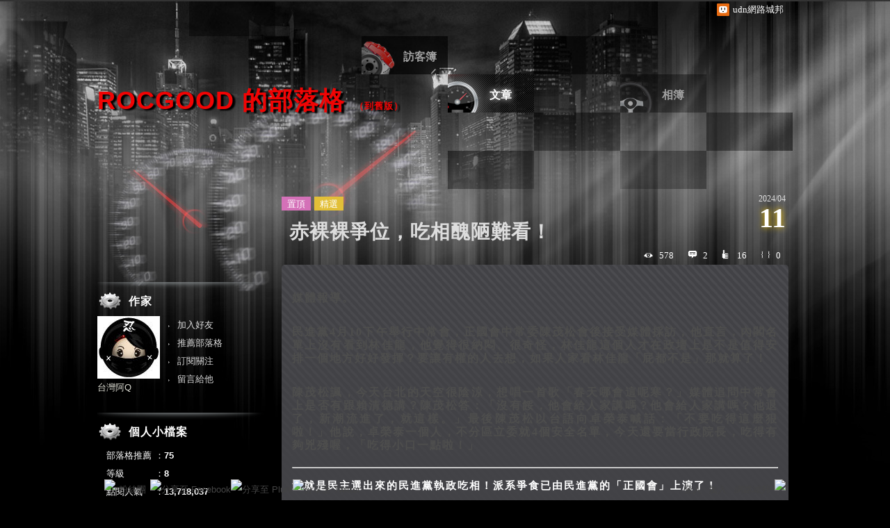

--- FILE ---
content_type: text/html;charset=UTF-8
request_url: https://blog.udn.com/ROCgood/180496814
body_size: 18058
content:
<!DOCTYPE HTML PUBLIC "-//W3C//DTD HTML 4.01 Transitional//EN" "http://www.w3.org/TR/html4/loose.dtd">
<html><head>
<meta http-equiv="Content-Type" content="text/html; charset=utf-8">
<meta http-equiv="X-UA-Compatible" content="IE=EmulateIE10"/>
<link href="https://g.udn.com.tw/upfiles/B_ED/PSN_STYLE/layout_style208.css" rel="stylesheet" type="text/css">
<style>
#article_show_content p {
  margin: 0 0 1em 0;   /* 段落間距 */
  line-height: 1.2;     /* 行距比例 */
}
</style><link rel="canonical" href="https://blog.udn.com/ROCgood/180496814"/>
<title>赤裸裸爭位&#xff0c;吃相醜陋難看&#xff01; - ROCgood 的部落格 - udn部落格</title>
<meta property="og:image" content="https://g.udn.com.tw/community/img/common_all/blog_ogimg.jpg"/>
<meta property="og:type" content="article"/>
<meta property="og:description" content="媒體報導。 民進黨4月10下午舉行中常會，正國會中常委陳茂松會後接受媒體採訪，他直言，內閣名單上沒有看到林佳龍，他覺得很納悶、很奇怪，林佳龍這個人才在政壇上是不是值得安排一個地方好好發揮？要讓有權的人..."/>
<meta name="description" content="媒體報導。 民進黨4月10下午舉行中常會，正國會中常委陳茂松會後接受媒體採訪，他直言，內閣名單上沒有看到林佳龍，他覺得很納悶、很奇怪，林佳龍這個人才在政壇上是不是值得安排一個地方好好發揮？要讓有權的人..."/>
<meta property="og:url" content="https://blog.udn.com/ROCgood/180496814"/>
<meta property="og:title" content="赤裸裸爭位&#xff0c;吃相醜陋難看&#xff01; - ROCgood 的部落格 - udn部落格"/>
<meta property="fb:app_id" content="373444014290"/>
<meta http-equiv="content-language" content="zh-Hant-TW">
<meta property="fb:pages"content="400995531941" />
<link rel="shortcut icon" type="image/x-icon" href="https://g.udn.com.tw/community/img/common_all/favicon.png" />
<link href='https://g.udn.com.tw/community/img/common_all/favicon.png' rel='icon' type='image/x-icon'/>
<script type="text/javascript" src="https://g.udn.com.tw/community/js/ugc_2011/jquery.js"></script>
<script type="text/javascript" src="https://g.udn.com.tw/community/js/ugc_2011/jquery.idTabs.min.js"></script>
<script type="text/javascript" src="https://g.udn.com.tw/community/js/ugc_2011/jquery.lazyload.mini.js"></script>
<script type="text/javascript" charset="utf-8">
jQuery(document).ready(function(jQuery){
  jQuery(".lazyload_fadeIn img").lazyload({
		placeholder : "https://g.udn.com.tw/community/img/ugc_2011/grey.gif",
		effect : "fadeIn"
  });
});
</script>
<link rel="stylesheet" href="https://g.udn.com.tw/community/js/ugc_2011/prettyPhoto/css/prettyPhoto.css" type="text/css" media="screen" charset="utf-8">
<script src="https://g.udn.com.tw/community/js/ugc_2011/prettyPhoto/js/jquery.prettyPhoto.js" type="text/javascript" charset="utf-8"></script>
<script type="text/javascript" charset="utf-8">
	jQuery(document).ready(function(){
		if( jQuery("a[rel^='prettyPhoto']" ) ){
			jQuery("a[rel^='prettyPhoto']").prettyPhoto();
		}
	});
</script>
<!-- per project includes -->
<link rel="stylesheet" href="https://g.udn.com.tw/community/js/ugc_2011/tipsy-0.1.7/src/stylesheets/tipsy.css" type="text/css" />
<script type="text/javascript" src="https://g.udn.com.tw/community/js/ugc_2011/tipsy-0.1.7/src/javascripts/jquery.tipsy.js"></script>
<script type="text/javascript" charset="utf-8">
jQuery(document).ready(function() {
	if( jQuery('[title]') ){
		jQuery('[title]').tipsy();
	}
});
</script>
<!-- end per project includes -->
<script type="text/javascript" charset="utf-8">
// 寬窄欄中間那條線條要跟著到底
/*jQuery(document).ready(function(){
	if( jQuery("#content") ){
		if (jQuery("#content").height() < jQuery('#wrapper').outerHeight(true) ) {jQuery("#content").height( jQuery('#wrapper').outerHeight(true) );}
	}
});*/
</script>
<script src="https://g.udn.com.tw/community/js/jquery-ui-1.8.8.custom.min.js"></script>
<!-- Begin comScore Tag -->
<script>
  var _comscore = _comscore || [];
  _comscore.push({ c1: "2", c2: "7390954" });
  (function() {
    var s = document.createElement("script"), el = document.getElementsByTagName("script")[0]; s.async = true;
    s.src = (document.location.protocol == "https:" ? "https://sb" : "http://b") + ".scorecardresearch.com/beacon.js";
    el.parentNode.insertBefore(s, el);
  })();
</script>
<noscript>
  <img src="http://b.scorecardresearch.com/p?c1=2&c2=7390954&cv=2.0&cj=1" />
</noscript>
<!-- End comScore Tag -->
<script src="https://p.udn.com.tw/upf/static/common/udn-fingerprint.umd.js?2024112501"></script>
<script>function getCookie(name) {
 var value = "; " + document.cookie;
 var parts = value.split("; " + name + "=");
 if (parts.length == 2) return parts.pop().split(";").shift();
}
var _ga = getCookie('_ga');
var _gaA = _ga.split(".");
var google_id = '';
for (i=2;i<_gaA.length;i++) google_id = google_id+_gaA[i]+'.';
var user_id = getCookie("udnland");
if (typeof user_id === 'undefined') user_id = '';
google_id = google_id.substring(0,google_id.length-1);</script><script>var cat = "[]";
cat = ['blog','blog','','',''];
var auth_type = "未登入";
if(user_id != ""){
 auth_type = "已登入_會員";
}
window.dataLayer = window.dataLayer || [];  
dataLayer.push({
 'user_id': user_id,
 'google_id': google_id,
 'cat': cat,
 'content_tag': '',
 'auth_type': auth_type,
 'publication_date': '',
 'content_level':'',
 'ffid': JSON.parse(localStorage.getItem('UDN_FID'))?.FFID,
 'dfid': JSON.parse(localStorage.getItem('UDN_FID'))?.DFID 
});
</script><!-- Data Layer --><!-- Google Tag Manager -->
<script>(function(w,d,s,l,i){w[l]=w[l]||[];w[l].push({'gtm.start':
new Date().getTime(),event:'gtm.js'});var f=d.getElementsByTagName(s)[0],
j=d.createElement(s),dl=l!='dataLayer'?'&l='+l:'';j.async=true;j.src=
'https://www.googletagmanager.com/gtm.js?id='+i+dl;f.parentNode.insertBefore(j,f);
})(window,document,'script','dataLayer','GTM-MZ7WJTV');</script>
<!-- End Google Tag Manager -->
<script>
async function fetchData() {
  try {
    const response = await fetch('/v1/getCK.jsp');
    if (response.ok) {
      return await response.text();
    } else {
      throw new Error('Network response was not ok.');
    }
  } catch (error) {
    console.error('There was a problem with the fetch operation:', error);
  }
}

function analyCookies() {
  let cookies = document.cookie.split(';');
  let cookieList = [];

  for (let i = 0; i < cookies.length; i++) {
    let cookie = cookies[i].trim();
    let [name, value] = cookie.split('=');
    let size = cookie.length;
    cookieList.push({ name, value, size });
  }

  return cookieList;
}

function getTotalCookieSize(cookieList) {
  let totalSize = 0;

  for (let i = 0; i < cookieList.length; i++) {
    totalSize += cookieList[i].size;
  }

  return totalSize;
}

function deleteLargestCookie(cookieList) {
  let largestSize = 0;
  let largestIndex = -1;

  for (let i = 0; i < cookieList.length; i++) {
    if (cookieList[i].size > largestSize) {
      largestSize = cookieList[i].size;
      largestIndex = i;
    }
  }

  if (largestIndex !== -1) {
    document.cookie = cookieList[largestIndex].name + '=; expires=Thu, 01 Jan 1970 00:00:00 UTC; path=/; domain=udn.com;';
  }
}

(async () => {

  let cookieList = analyCookies();
  let totalSize = getTotalCookieSize(cookieList);

  if (totalSize > 7000) {
     await fetchData();   
    deleteLargestCookie(cookieList);
  }
})();

</script>
<script type="text/javascript" charset="utf-8">
	// 閒置頁面
	jQuery(document).ready(function(){
		jQuery('body,#show_box').click(function ()
		{	
			jQuery('#show_box').hide();
		});
		jQuery('body').click();
	});	

	var timeoutHandle = null;
	if( jQuery(window).width() > 749 )
	{
		idleState = false;
		idleWait = 300000; /* 5'm */
		//idleWait = 60000; /* 60's */
		jQuery(document).bind('mousemove click keydown scroll', function ()
		{	
			clearTimeout(timeoutHandle);
			timeoutHandle = setTimeout(function() {		
				jQuery( this ).show_box( '/v1/blog/idle.jsp' );				
				// ga
				_gaq.push(['_trackEvent', 'Idlepage_blog', 'popup', 'ROCgood']);
			}, idleWait);
		});
		jQuery("body").trigger("mousemove");
	}

	/* 居中 */
	jQuery.fn.center = function () {
		var innerHeight = 430;
		var outerWidth = 860;
		var offsetWidth = 0;
		if ( this.innerHeight() != null && this.innerHeight() > 0 ) innerHeight = this.innerHeight();		
		if ( this.outerWidth() != null && this.outerWidth() > 0 ) outerWidth = this.outerWidth();
		if ( jQuery('#container').width() > 980 && jQuery('#container').width() < 1300 ) {
			offsetWidth = (jQuery(window).width() - jQuery('#container').width()) / 4;
		}
		this.css("position","absolute");
		this.css("top", Math.max(0, ((jQuery(window).height() - innerHeight) / 2) + jQuery(window).scrollTop()) + "px");
		this.css("left", Math.max(0, ((jQuery(window).width() - outerWidth) / 2) + jQuery(window).scrollLeft() - offsetWidth ) + "px");
		return this;
	}	

	jQuery.fn.show_box = function ( url ) {
		jQuery('#show_box').stop(true, true).load( url , function() {
			jQuery('#show_box .close').click(function () {		
				jQuery('#show_box').hide();
			});
		});
		jQuery('#show_box').fadeIn();	
	}
</script></head>
<body class="article">
<script>
			jQuery(document).ready(function()
			  {
				jQuery(document).bind("contextmenu",function(event){
				  return false;
				});
				jQuery(document).bind("selectstart",function(event){
				  return false;
				});				
			});
		</script>
<script type="text/javascript">
var maxArray = 12;
var action_status = new Array(maxArray+10);	
	function doGet( code, myUrl,message ) {
	if ( code > maxArray ) return;
	if ( action_status[code] == -1 ) { alert( " 您已"+message+"！"); return ;}
	   if ( myUrl == null || myUrl.indexOf("uid") ==  -1 ) return ;
	    jQuery.ajax( { 	type: "get",url: myUrl,cache: false, 
				success: function(msg) {
                if ( msg.length < 12 && msg.indexOf('會員') != -1 )
                 {				
				if ( confirm(msg) ) {
				var location=("https://member.udn.com/member/login.jsp?site=blog&redirect=https://blog.udn.com/uid=ROCgood&f_ART_ID=180496814" );
                window.location.href = location;
                window.status=('Connecting to ' + "/v1/blog/article/article_show.jsp" + '  Please wait........');
                   } }	
                else
                { if ( msg.indexOf('已完成') != -1 )  action_status[code] = -1 ;
                  alert(msg);
                }				   
				}
			} ); 	
	}
	var page4view = 0 ;
	function getPage( pages , urlPara ) {
 var myUrl = "/blog/article/article_list_head_ajax.jsp"+"?uid="+"ROCgood" ;
	  if ( pages < 0 )  {  pages = page4view  ;}
	   myUrl =  myUrl + "&pno="+pages ;
	   page4view = pages ;
	   if ( urlPara.length > 1 ) myUrl = myUrl+"&"+encodeURI(urlPara);
	    jQuery.ajax( { 	type: "get",url: myUrl,cache: false, 
				success: function(msg) { 
				document.getElementById('content').innerHTML =  msg;
				scrollTo(0,findPos(document.getElementById('content')) );
				}
			} ); 	
	}
function findPos(obj) {
	var curtop = 0;
	if (obj.offsetParent) {
		do {
			curtop += obj.offsetTop;
		} while (obj = obj.offsetParent);
	return [curtop];
	}
}
function check_page( grid ) {
 var pag_no = form_pagegoto.page_go.value;
    getPage(  pag_no-1, grid );
 }
function doNothing(){ return void(0); }
function popitup(url) { newwindow = window.open(url); }
function SetCwinHeight( obj ){
	//var iframeid=document.getElementById(myid); //iframe id
	var iframeid=obj; //iframe id
	if(document.getElementById){   
		if(iframeid && !window.opera){   
			if(iframeid.contentDocument && iframeid.contentDocument.body.offsetHeight){  
				iframeid.height = iframeid.contentDocument.body.offsetHeight+10; 
				//setTimeout( "SetCwinHeight( iframeid )", 7000 );
			}else if(iframeid.Document && iframeid.Document.body.scrollHeight){ 
				iframeid.height = iframeid.Document.body.scrollHeight+10;   
			}
		}
	}
}
function SetCwinHeightIframe( obj ){
	//var customIframe=document.getElementById(myid); //iframe id
	var customIframe = document.getElementById(obj); //iframe
	if( customIframe ){
		if(customIframe && !window.opera){
			if(customIframe.contentDocument && customIframe.contentDocument.body.offsetHeight){  
				customIframe.height = customIframe.contentDocument.body.offsetHeight+10; 
				//alert( customIframe.contentDocument.body.offsetHeight );
				//setTimeout( "SetCwinHeight( customIframe )", 7000 );
			}else if(customIframe.Document && customIframe.Document.body.scrollHeight){ 
				customIframe.height = customIframe.Document.body.scrollHeight+10;   
			}
		}
	}
}
</script><div id="top">

	<div id="top_body">

		<!--<script type="text/javascript">
		 jQuery(document).ready(function() {
			 jQuery(".topMenuAction").click( function() {
				 if (jQuery("#openCloseIdentifier").is(":hidden")) {
					 jQuery("#top_slider").animate({ 
						marginTop: "-212px"
						 }, 500 );
					// jQuery("#openCloseWrap span").html('+');
					 jQuery("#openCloseIdentifier").show();
				 } else {
					 jQuery("#top_slider").animate({ 
						marginTop: "0px"
						 }, 500 );
					// jQuery("#openCloseWrap span").html('-');
					 jQuery("#openCloseIdentifier").hide();
				 }
			 });  
		});
		</script>-->

		<div id="openCloseIdentifier"></div>

		<div id="top_slider">
			<div id="top_slider_content">Contents ...</div>
			<a id="logo_top_udn" href="http://udn.com"></a>
			<a href="https://blog.udn.com" class="topMenuAction" id="openCloseWrap">udn網路城邦</a>
		</div>
		<!-- /#top_slider --> 
	</div>
	<!-- /#top_body -->
	
</div>
<!-- /#top --><div id="context"><div id="container"><!-- header --><!-- Google Tag Manager (noscript) -->
<noscript><iframe src="https://www.googletagmanager.com/ns.html?id=GTM-MZ7WJTV"
height="0" width="0" style="display:none;visibility:hidden"></iframe></noscript>
<!-- End Google Tag Manager (noscript) -->
<div id="show_box"></div>
<div id="header">
	<div id="header_body">
		<div id="header_name"><a href="https://blog.udn.com/ROCgood">ROCgood 的部落格</a><span id="old_blog">　（<a href="http://classic-blog.udn.com/ROCgood">到舊版</a>）</span></div>

		<div id="header_description"></div>
		<!-- /#header_description -->

	</div>
	<!-- /#header_body -->
	
</div>
<!-- /#header --><!-- /header -->
<div id="menubar"><div id="menubar_body"><div id="menu"><dl>
<dt id="menu_1" class='on'><a href="https://blog.udn.com/ROCgood/article">文章</a></dt><dt id="menu_2" ><a href="https://album.udn.com/ROCgood">相簿</a></dt><dt id="menu_3" ><a href="https://blog.udn.com/ROCgood/guestbook">訪客簿</a></dt></dl></div></div></div><div id="hills"></div>
<div id="wrapper"><div id="main"><div id="main_head"></div><div id="main_body"><div id="main_body_cont"><div id="content">
<div id="article_show"><div id="article_show_body"><div class="article_content_labels"> 
<span class="label_6">置頂</span><span class="label_3">精選</span></div>
<div class="article_topic">赤裸裸爭位&#xff0c;吃相醜陋難看&#xff01;</div>
<div class="article_datatime"><span class="yyyy">2024</span><span class="mm"><span class="slash">/</span>04</span><span class="dd"><span class="slash">/</span>11</span> <span class="hh">20</span><span class="ii"><span class="semicolon">:</span>22</span><!--<span class="ss"><span class="semicolon">:</span>02</span>--></div>
<div class="article_count">
<div class="article_count_view" title="瀏覽"><span>瀏覽</span>578</div>
<div class="article_count_comm" title="迴響" id="reply_msg"><span>迴響</span>2</div>
<div class="article_count_like" title="推薦"><span>推薦</span>16</div>
<div class="article_count_quote" title="引用"><span>引用</span>0</div>
</div>
<div id="article_show_content">
<p><strong><span style="font-size:medium"><span style="color:#4e4e4d;font-family:, , arial , , helvetica neue light , helvetica neue , helvetica , , , verdana , sans-serif;text-align:justify">媒體報導。</span></span></strong></p>
<p><strong><span style="font-size:medium"><span style="color:#4e4e4d;font-family:, , arial , , helvetica neue light , helvetica neue , helvetica , , , verdana , sans-serif;text-align:justify">民進黨4月10下午舉行中常會&#xff0c;正國會中常委陳茂松會後接受媒體採訪&#xff0c;他直言&#xff0c;內閣名單上沒有看到林佳龍&#xff0c;他覺得很納悶、很奇怪&#xff0c;林佳龍這個人才在政壇上是不是值得安排一個地方好好發揮&#xff1f;要讓有權的人去想&#xff0c;如果人家看林佳龍「屁都不是」那就算了&#xff01;</span></span></strong></p>
<p><strong><span style="font-size:medium"><span style="color:#4e4e4d;font-family:, , arial , , helvetica neue light , helvetica neue , helvetica , , , verdana , sans-serif;text-align:justify"></span><span style="color:#4e4e4d;font-family:, , arial , , helvetica neue light , helvetica neue , helvetica , , , verdana , sans-serif;text-align:justify">陳茂松諷&#xff0c;今天台北的天空很陰涼&#xff0c;想唱一首歌「春天哪會這呢寒&#xff1f;」媒體追問中常會上是否有跟賴清德講&#xff1f;陳茂松答&#xff1a;「沒有餒&#xff0c;他會給人家講嗎&#xff1f;他會給人家講嗎&#xff1f;他退了&#xff0c;新潮流進了&#xff0c;就這樣。」最後陳茂松以台語向卓榮泰喊話&#xff1a;「不要吃得這麼狠啦&#xff01;」他說&#xff0c;卓榮泰一個人&#xff0c;不分區立委就4個安全名單&#xff0c;今天還要當行政院長&#xff0c;吃得有夠兇殘喔&#xff0c;「吃得小口一點啦&#xff01;」</span></span></strong></p>
<hr />
<p><strong>這就是民主選出來的民進黨執政吃相&#xff01;派系爭食已由民進黨的「正國會」上演了&#xff01;</strong></p>
<p><strong>看&#xff01;賴清德剛公布卓榮泰、鄭麗君任命其為行政院正、副院長&#xff0c;沒吃到肉的正國會派系馬上跳出來發難&#xff0c;要賴清德分點肉給林佳龍吃。</strong></p>
<p><strong>果然&#xff01;民進黨搶食就是要不要臉、無恥&#xff01;赤裸裸的在國人展現&#xff0c;醜陋難看的吃相&#xff0c;才會搶到肉吃。</strong></p>
<p><strong>還真是不要臉、無恥有效&#xff01;會叫、會鬧的有肉吃&#xff0c;林佳龍馬上就給他個外交部長「尸位素餐」。</strong></p>
<p><strong>反正在民進黨執政下&#xff0c;外交部長就是個雞肋部長&#xff0c;不是斷交、就是睡覺、旅遊。這樣的位子&#xff0c;就是養「肥貓」。</strong></p>
<p><strong>雖然民主制度就是醜陋的分贓制度&#xff0c;但是&#xff01;這麼公然爭食的嘴臉&#xff0c;不畏觀瞻&#xff0c;還真是「民主進步的顏色」搞得出來。哈&#xff01;這就是台灣價值&#xff1f;</strong></p>
</div></div></div><!-- /#article_show -->
<div id="tools" class="clearfix">
<div id="tools_body">
<span id="to_response_btn" class="to_response"><a href="#echo_response">回覆</a></span>
<span class="recommend"><a href="javascript:pushArt();">推薦</a></span><span class="quote"><a href="javascript:doNothing()">引用</a><dl>
<dt><a href="https://blog.udn.com/article/article_quote.jsp?uid=ROCgood&f_ART_ID=180496814&iframe=true&width=808&height=246" rel="prettyPhoto[whoquote]" >有誰引用</a></dt>
<dt><a href="https://blog.udn.com/manage/article/mag_post.jsp?xid=&f_ART_URL=https%3A%2F%2Fblog.udn.com%2FROCgood%2F180496814&f_TB_URL=https%3A%2F%2Fblog.udn.com%2Farticle%2Ftrackback.jsp%3Fuid%3DROCgood%26aid%3D180496814&f_TB_TITLE=%E8%B5%A4%E8%A3%B8%E8%A3%B8%E7%88%AD%E4%BD%8D%26%23xff0c%3B%E5%90%83%E7%9B%B8%E9%86%9C%E9%99%8B%E9%9B%A3%E7%9C%8B%26%23xff01%3B">我要引用</a></dt>
<dt><a href="https://blog.udn.com/article/article_quote_url.jsp?uid=ROCgood&f_ART_ID=180496814&iframe=true&width=728&height=156" rel="prettyPhoto[quoteurl]">引用網址</a></dt>
</dl></span><!--<a href="/article/article_forward.jsp?f_TITLE=赤裸裸爭位&#xff0c;吃相醜陋難看&#xff01;&f_ART_ID=180496814&uid=ROCgood&iframe=true&width=728&height=252" rel="prettyPhoto[forward]" class="forward">轉寄</a>-->
<a href="/article/article_print.jsp?uid=ROCgood&f_ART_ID=180496814&f_CODE=1769942703650" class="print">列印</a>
</div></div>
<div id="article_recommend">

	<div id="article_recommend_head" class="head"><a href="https://blog.udn.com/article/article_recommend.jsp?uid=ROCgood&f_ART_ID=180496814&iframe=true&width=566&height=246" rel="prettyPhoto[recommend]">有誰推薦<span>more</span></a></div>
	
	<div id="article_recommend_body" class="body">
<a href="https://blog.udn.com/gwayblog" title="高偉資訊"><img src="https://g.udn.com.tw/upfiles/B_GW/gwayblog/S_PSN_MAIN/f_gwayblog_2.jpg?20180825113758" border="0"></a><a href="https://blog.udn.com/Turrando" title="老魔王"><img src="https://g.udn.com.tw/upfiles/B_TU/Turrando/S_PSN_MAIN/f_Turrando_2.JPG" border="0"></a><a href="https://blog.udn.com/yingyinghuang1515" title="驀然回首 (事出反常必有妖 )"><img src="https://g.udn.com.tw/upfiles/B_YI/yingyinghuang1515/S_PSN_MAIN/f_yingyinghuang1515_2.gif?20150501072533" border="0"></a><a href="https://blog.udn.com/oldjoey" title="橡皮圈"><img src="https://g.udn.com.tw/upfiles/B_OL/oldjoey/S_PSN_MAIN/f_oldjoey_2.jpg?20140816072038" border="0"></a><a href="https://blog.udn.com/chatchat" title="蜘蛛蝴蝶刀"><img src="https://g.udn.com.tw/community/img/S_PSN_MAIN/f_chatchat_2.jpg" border="0"></a><a href="https://blog.udn.com/redsunwu" title="大衛"><img src="https://g.udn.com.tw/community/img/user_all/myimage/S_d01.gif" border="0"></a><a href="https://blog.udn.com/redhorse" title="文武兩邊站, 可可疊羅漢"><img src="https://g.udn.com.tw/upfiles/B_RE/redhorse/S_PSN_MAIN/f_redhorse_2.gif?20140810145917" border="0"></a><a href="https://blog.udn.com/shan22tw" title="繽紛"><img src="https://g.udn.com.tw/upfiles/B_SH/shan22tw/S_PSN_MAIN/f_shan22tw_2.JPG" border="0"></a><a href="https://blog.udn.com/hwangrs" title="旭日初昇   "><img src="https://g.udn.com.tw/community/img/user_all/myimage/S_user31.jpg" border="0"></a><a href="https://blog.udn.com/JulianCWang" title="九里安西王(Julian)"><img src="https://g.udn.com.tw/upfiles/B_JU/JulianCWang/S_PSN_MAIN/f_JulianCWang_2.JPG" border="0"></a><a href="https://blog.udn.com/leica88" title="終南山"><img src="https://g.udn.com.tw/upfiles/B_LE/leica88/S_PSN_MAIN/f_leica88_2.jpg?20230709081118" border="0"></a><a href="https://blog.udn.com/G_104836483809641870" title="ferdinandtsai"><img src="https://g.udn.com.tw/upfiles/B_G_/G_104836483809641870/S_PSN_MAIN/f_G_104836483809641870_2.jpg" border="0"></a></div>
	<!-- /#article_recommend_body -->	
	
	<div id="article_recommend_foot" class="foot"></div>
	
</div>
<!-- /#article_recommend --><div id="also"><div id="also_all">全站分類：<a href="/blog/rank/article_rank.jsp?f_type=ud">時事評論</a><span>｜</span>
<a href="/blog/rank/article_rank.jsp?f_type=ud&f_sub_type=ud1">政治</a></div>
<div id="also_my">自訂分類：<a href="https://blog.udn.com/ROCgood?f_ART_CATE=533598">台灣阿Q烏青集</a></div>
</div>
<div id="interest"><div id="interest_head">你可能會有興趣的文章：</div>
<div id="interest_body" class="only_title">
<dl><dt><a href="https://blog.udn.com/ROCgood/185695645">
自由不是免費&#xff01;愛台灣是要錢&#xff01;</a></dt><dt><a href="https://blog.udn.com/ROCgood/185613878">
楊珍妮在哭什麼&#xff1f;有識國人才該哭&#xff01;</a></dt><dt><a href="https://blog.udn.com/ROCgood/185556307">
偉大美國&#xff0c;崩潰台灣&#xff01;</a></dt><dt><a href="https://blog.udn.com/ROCgood/185496498">
賴清德賣台&#xff0c;換15%關稅&#xff1f;&#xff01;</a></dt><dt><a href="https://blog.udn.com/ROCgood/185107017">
什麼「唐羅主義」&#xff1f;是「武力強劫」〜強盜美國&#xff01;</a></dt><dt><a href="https://blog.udn.com/ROCgood/185044523">
林宜瑾讓台獨成為「天大的笑話」&#xff01;</a></dt></dl></div></div>
<div id="_popIn_recommend"></div>
<script type="text/javascript">

    (function() {

        var pa = document.createElement('script'); pa.type = 'text/javascript'; pa.charset = "utf-8"; pa.async = true;

        pa.src = window.location.protocol + "//api.popin.cc/searchbox/udn_blog.js";

        var s = document.getElementsByTagName('script')[0]; s.parentNode.insertBefore(pa, s);

    })(); 

</script>


<span class="signopen"> <a href="https://member.udn.com/member/login.jsp?site=blog&redirect=https://blog.udn.com/ROCgood/180496814" ><br>限會員,要發表迴響,請先登入</a></span>
<div class="fb-comments" data-href="https://blog.udn.com/ROCgood/180496814" data-numposts="3"></div>
<!-- /.fb-comments -->
<div id="response">
<div id="response_head" class="head">迴響（2） ：	</div>
<div id="response_body" class="body"><dl>
<dt id="rep9765549"><div class="rp1"><a href="https://blog.udn.com/a202a202" >
<img src="https://g.udn.com.tw/upfiles/B_A2/a202a202/S_PSN_MAIN/f_a202a202_2.jpg?20250825134848"  border="0">
	</a></div><div class="rp2"><span>2樓.</span>
魔師帆正東</div><div class="rp4"><span class="yyyy">2024</span><span class="mm"><span class="slash">/</span>04</span><span class="dd"><span class="slash">/</span>14</span> <span class="hh">13</span><span class="ii"><span class="semicolon">:</span>49</span><!--<span class="ss"><span class="semicolon">:</span>42</span>--></div>
<div class="rp5"><div>婆婆被騙2000萬&#xff01;徐巧芯喊「夫家養老金被騙光」&#xff1a;甚至用開槍威脅我</div><br>
<div>立委徐巧芯的大姑及其丈夫涉及</div><br>
<div>洗錢、詐騙案件&#xff0c;遭到收押&#xff0c;對</div><br>
<div>此&#xff0c;徐巧芯今&#xff08;13&#xff09;日下午受訪</div><br>
<div>時表示「自己也是受害者」&#xff0c;透</div><br>
<div>露大姑認識一名杜先生&#xff0c;以投資</div><br>
<div>公司名義&#xff0c;跟她婆婆借2000萬&#xff0c;</div><br>
<div>連一毛錢都沒還&#xff0c;「幾乎把自己</div><br>
<div>夫家的退休養老金都騙光了&#xff01;」</div><br>
<div>更表示杜男態度相當囂張相當差</div><br>
<div>&#xff0c;「甚至用開槍威脅我」&#xff01;</div><br>
<div>余天宣布參選民進黨新北黨部主委&#xff1a;全力扛轎&#xff0c;2026贏回來</div><br>
<div>備戰2026&#xff0c;不少人都在勤跑基層</div><br>
<div>扎根&#xff0c;不過稍早&#xff0c;前民進黨立委</div><br>
<div>余天就在臉書發文&#xff0c;表示他將參</div><br>
<div>選民進黨新北黨部主委。他強調</div><br>
<div>&#xff0c;2026年要在新北市&#xff0c;幫民進黨</div><br>
<div>提名的市長、議員候人扛轎&#xff0c;「</div><br>
<div>沒有私心、不會偏坦&#xff0c;用盡全力</div><br>
<div>&#xff0c;為台灣。」</div><br>
<div>麥寮鄉長補選昨&#xff08;13&#xff09;日落幕&#xff0c;</div><br>
<div>林宜豊代表民眾黨出征&#xff0c;但僅拿</div><br>
<div>下2048票淪為老三落敗&#xff0c;最終由</div><br>
<div>以無黨籍參選的民進黨前鄉長許</div><br>
<div>忠富當選&#xff0c;再度重演2024總統大</div><br>
<div>選&#xff0c;藍白相爭、綠營得利的局面</div><br>
<div>。對此&#xff0c;民眾黨主席柯文哲今&#xff08;</div><br>
<div>14&#xff09;日表示&#xff0c;國民黨也不用講這</div><br>
<div>種話&#xff0c;因為藍白兩個候選人加起</div><br>
<div>來還是輸給目前當選者。</div><br>
<div>顧立雄該做的是善用法律專長&#xff0c;</div><br>
<div>在軍備範疇著力改革。</div><br>
<div>正如轉任立委的前副部長陳永康</div><br>
<div>所云&#xff0c;國軍「需要更多律師與<span style="font-size:medium;color:#0000ff"><a href="http://bowbowbow.pixnet.net/album/photo/32883381"><span style="color:#0000ff">會</span></a></span></div><br>
<div><span style="font-size:medium;color:#0000ff"><a href="http://bowbowbow.pixnet.net/album/photo/32883381"><span style="color:#0000ff">計師</span></a></span>」。軍中主事者對相關領域</div><br>
<div>不夠懂&#xff0c;人才的質和量都不足&#xff0c;</div><br>
<div>訂不出健全規則&#xff0c;代價就是花大</div><br>
<div>錢當凱子。</div><br>
<div>前立委王世雄日前因胰臟癌病逝</div><br>
<div>&#xff0c;享壽63歲。</div><br>
<div>王世雄癌逝 王家曾與<span style="font-size:medium;color:#ff0000">吳敦義</span>恩怨糾葛</div><br>
<div><span style="font-size:medium;color:#ff0000">吳主席</span> 是 馬、王 都能接受的人選&#xff0c;是 國民黨內的</div><br>
<div>最大公約數。</div><br>
<div><span style="font-size:medium;color:#ff0000">吳敦義主席</span> 應該參選 黨主席 、參選總統 才是 啊&#xff01;</div>
<hr> 要相信老母娘是唯一正法</div>
</dt>
<dt id="rep9764629"><div class="rp1"><a href="https://blog.udn.com/leica88" >
<img src="https://g.udn.com.tw/upfiles/B_LE/leica88/S_PSN_MAIN/f_leica88_2.jpg?20230709081118"  border="0">
	</a></div><div class="rp2"><span>1樓.</span>
終南山</div><div class="rp4"><span class="yyyy">2024</span><span class="mm"><span class="slash">/</span>04</span><span class="dd"><span class="slash">/</span>12</span> <span class="hh">06</span><span class="ii"><span class="semicolon">:</span>52</span><!--<span class="ss"><span class="semicolon">:</span>55</span>--></div>
<div class="rp5"><p style="text-align:center"><img src="https://g.udn.com.tw/upfiles/B_LE/leica88/PSN_PHOTO/790/f_27395790_1.jpg" /></p>
<p style="text-align:center"><img src="https://g.udn.com.tw/upfiles/B_LE/leica88/PSN_PHOTO/518/f_27332518_1.jpg" /></p>
</div>
</dt>
</dl></div>
<script type="text/javascript">
function check_page( ) {
 var pag_no = form_pagegoto.page_go.value;
 var total = 1 ;
 if ( pag_no < total+1  && pag_no > 0 ) { replyMethod(  pag_no-1 ); } else { alert("頁數不對")}
 }
</script>
</div>
<script type="text/javascript" >
var curPage = 0;
function closePrettyPhotoIframe(){
//alert("closePrettyPhotoIframe - article_reply curPage= "+curPage);
	jQuery.prettyPhoto.close();
    replyMethod( curPage);
//	setTimeout("location.reload()", 100);
}
function set_curPage( my_pages ){ curPage = my_pages; }
 function closeForward(){
    alert( "信件已寄出." );
    jQuery.prettyPhoto.close();
        }

</script><script type="text/javascript" > 
function replyMethod( page ) {
var myUrl = "/blog/article/article_reply_ajax.jsp?"+"uid=ROCgood&f_ART_ID=180496814"+"&pno="+page;
jQuery.ajax( { type:"get",url: myUrl,cache: false, 
  success: function(transport){ 
document.getElementById('response').innerHTML =  transport; 
	var contentxt = "";
	var sign = 1 ;
	var ajax_whom = new Array(10);
	var ajax_url = new Array(10);
	var ajax_uid = new Array(10);
	var ajax_return = new Array(10);
	var ajax_index = 0 ;
	for ( ; sign > 0 ; )
     {
        sign = transport.indexOf("sign_" , sign+7 ) ;
		if ( sign != -1 )
		 {
		   var x1 = transport.indexOf("<SCRIPT" , sign+5 );
           if ( x1 > sign )
            {
            var whom = transport.substring(sign,sign+6) ;
		    var x2 = transport.indexOf("SCRIPT>" , x1+7 ); 
		    var myUrl = "http://blog"+transport.substring(x1+18,x2-3);
			var z0 = myUrl.indexOf("uid=" , 0 );
			var z1 = myUrl.indexOf("&" , z0+4 );
			if ( z1 != -1 )
			 ajax_uid[ajax_index] = myUrl.substring(z0+4,z1) ;
			else
			 {
			  z1 = myUrl.indexOf(" " , z0+4 );
			  if ( z1 != -1 )
			   ajax_uid[ajax_index] = myUrl.substring(z0+4,z1) ;
			  else
			   ajax_uid[ajax_index] = myUrl.substring( z0+4,myUrl.length ) ;
			 }
            ajax_whom[ajax_index] = whom ;
            ajax_url[ajax_index] = myUrl ;
//			new Ajax.Request( ajax_url[ajax_index],{   method: 'get',
			jQuery.ajax( { url: ajax_url[ajax_index], method: "get", cache: false, 
            onSuccess: function(myUrl_result) {
// link shall be put on head  on the this paeg for ajax not executing here to get css file			
// <link href=https://g.udn.com/community/img/css/uh_white.css rel=stylesheet type=text/css>
             var myResult = "";
// map for uid ---------- get uid to identify whom got ajax result ------------ 
             var my_index = 0 ;
             var me = "";
             for ( my_index = 0 ; my_index < ajax_index ; my_index ++ )
             {
			   var start = myUrl_result.indexOf( 'blog.udn.com/' , 0 )+13;
			   var my_uid = myUrl_result.substring( start,start+ajax_uid[my_index].length ) ;
              if ( ajax_whom[my_index] != "" && ajax_uid[my_index] ==  my_uid )
	           {
	             me = ajax_whom[my_index]; 
	             ajax_whom[my_index] = "";
	             break;
	          }
            }
// end of map for uid 
		 	 var y0 = 5 ;
			 var y1 = 5 ;
			 for ( ; y0 > 0 ;  )
			  {
               y0 = myUrl_result.indexOf("(" , y0 );
			   if ( y0 > y1 )
			    {
			       y1 = myUrl_result.indexOf(")" , y0+2 );
			       if ( y1 > y0 && y0 > 18 )
				    myResult = myResult + myUrl_result.substring(y0+2,y1-1) ;
				   y0 = y1 ;
			    }
			  }
             document.getElementById(me).innerHTML =  myResult; 		  
			 }
 			 } );
ajax_index ++ ;	 	 
		   }
		 }
     }
 }  }  );
 scrollTo(0,findPos(document.getElementById('response')) );
}
</script></div></div></div><div id="main_foot"></div></div>
<div id="sidebar"><div id="sidebar_head"></div><div id="sidebar_body"><div id="sidebar_body_cont">
<!-- //作家-->
		<script type="text/javascript" src="https://g.udn.com.tw/community/js/ugc_2011/colorbox/jquery.colorbox-min.js"></script>
<script>
jQuery(document).ready(function (){
	jQuery(".iframe").colorbox({iframe:true, width:"80%", height:"80%", overlayClose: false});
});
function MM_jumpMenu(targ,selObj,restore){ //v3.0
  eval(targ+".location='"+"https://blog.udn.com"+"/"+selObj.options[selObj.selectedIndex].value+"'"); 
  if (restore) selObj.selectedIndex=0;
}

var lastTime = -100;

function sendAdd(){
	var today = new Date();
	today_hour = today.getHours();
	today_minute = today.getMinutes();
	var time = today_hour+''+today_minute;
	var account = 'ROCgood';
	var relation = '1';
	var type = '44119';
	var desc = '';
	var fun = 'ADD';

	if( time - lastTime < 1 ){
		alert( "功能使用間隔太短，請等待一段時間再次使用" );
	}else{
		jQuery.post('/blog/manage/friend/mag_addpeople_ajax.jsp', 
			{ account: account, f_FRD_RELATION: relation, f_FRD_TYPE: type, f_FRD_DESC: desc, f_fun: fun }, 
			function( data ) {
				alert( data );
				lastTime = time;
			}
		).fail(function() { console.log("系統異常，無法加入好友..."); });
	}
}

function sendOrder(){
	var today = new Date();
	today_hour = today.getHours();
	today_minute = today.getMinutes();
	var time = today_hour+''+today_minute;
	var uid = 'ROCgood';
	var m = 'ADD';

	if( time - lastTime < 1 ){
		alert( "功能使用間隔太短，請等待一段時間再次使用" );
	}else{
		jQuery.post('/blog/manage/friend/mag_order_ajax.jsp', 
			{ uid: uid, m: m }, 
			function( data ) {
				alert( data );
				lastTime = time;
			}
		).fail(function() { console.log("系統異常，無法訂閱..."); });
	}
}

function moreOption(){
	var profileMenuDisplay = jQuery("#profile_more_menu").css("display");
	console.log( "profileMenuDisplay: " + profileMenuDisplay );
	if( "none" == profileMenuDisplay ){
		jQuery("#profile_more_menu").slideDown();
	}else{
		jQuery("#profile_more_menu").hide();
	}
}
</script>
<div id="profile">
<div id="profile_head" class="head">
作家</div>
<div id="profile_more" onClick="moreOption()" ></div>
<!-- pls refer to jsp\include\user\header_login.jsp --><!-- <dt><a href="####">加入好友</a></dt>-->
<dl id="profile_more_menu">
<dt><a href="/blog/manage/friend/mag_people_list.jsp?auto=Y&extendAccount=ROCgood" target="_blank">加入好友</a></dt>
<dt><a href="javascript:doGet( 0 ,'/blog/inc_2011/psn_push_blog_ajax.jsp?uid=ROCgood&176994=1769942703695','推薦過此部落格')">推薦部落格</a></dt> 
<dt><a href="javascript:sendOrder()">訂閱關注</a></dt>
<dt><a href="https://blog.udn.com/ROCgood/guestbook">留言給他</a></dt>
</dl>
<div id="profile_body" class="body">
<a href="https://blog.udn.com/ROCgood">
<img width="90" height="90" src="https://g.udn.com.tw/community/img/user_all/myimage/user177.jpg" border="0"> 
</a><br /><a href='https://blog.udn.com/ROCgood/detail'>台灣阿Q</a>
</div>
<div id="profile_foot" class="foot">
</div>
</div><!--//個人小檔案-->
			<div id="procount"><div id="procount_head" class="head" >個人小檔案</div>
<div id="procount_body" class="body"><dl><dt><span>部落格推薦</span>：<b>75</b></dt>
<!--<dt><span>粉絲數</span>：<b>StringUtil.formatNumber(xx)</b></dt>--><dt><span>等級</span>：<b>8</b></dt>
<dt><span>點閱人氣</span>：<b>13,718,037</b></dt><dt><span>本日人氣</span>：<b>241</b></dt>
<dt><span>文章創作</span>：<b>4,186</b></dt>	<dt><span>相簿數</span>：<b>3</b></dt></dl></div><div id="procount_foot" class="foot"></div></div><!--//情報-->
			<!--<div class="head">部落格廣告</div><div class="body"><div align="center"><iframe src="https://g.udn.com.tw/html/ad/ad_commend.htm" width="180" height="150" scrolling="no" frameborder="0"></iframe>
</div></div><div class="foot"></div>-->
<!--//搜尋-->
			<div id="search"><div id="search_head" class="head">搜尋</div>
<div id="search_body" class="body"><span>輸入關鍵字：</span><input name="f_KW" type="text" id="f_KW" class="input_box" onchange='javascript:doPsnSearch(1,"" );'  >
<button type="submit" onclick='javascript:doPsnSearch(1,"" );'>搜尋</button></div><div id="search_foot" class="foot"></div></div>
<script type="text/javascript">
	var domain =  "";
	function doPsnSearch( pages, urlPara) {
	  var f_KW=jQuery("#f_KW").attr("value");
	   if ( f_KW == '' || f_KW == ' ' )
	   {
	    alert("輸入關鍵字");
	    return;
	   }
    var myUrl = "/search/search_article_list_ajax.jsp?Keywords="+encodeURI(f_KW)+"&select="+"5"+"&uid="+"ROCgood";
	if ( urlPara.length > 1 ) myUrl = myUrl+"&pno="+pages+urlPara;
	    jQuery.ajax( { 	type: "get",url: myUrl,cache: false, 
				success: function(msg) { 
				 if ( msg.indexOf("輸入錯誤") != -1 )  alert( msg )	;	
                  else
                   { 
				    document.getElementById("content").innerHTML =  msg;
				    scrollTo(0,findPos(document.getElementById("content")) );
				   }
				}
			} ); 	}
    function findPos(obj) {
	 var curtop = 0;
	 if (obj.offsetParent) {
		do {
			curtop += obj.offsetTop;
		} while (obj = obj.offsetParent);
	 return [curtop];
	}
}
</script><!--//文章分類-->
			<script type="text/javascript" src="https://g.udn.com.tw/community/js/ugc_2011/jstree/jquery.jstree.js"></script>
<div id="category">
	<div id="category_head" class="head">文章分類</div>
	<div id="category_list" class="body"></div>
	<div id="category_foot" class="foot" style="height: 30px">
		<div style="display:inline-block; width:50px"><a href="javascript:moveTree(-1)" id="artcatePrev" style="display:none;">prev</a></div>
</div>
</div>
<script type="text/javascript">
var itemName = "文章分類";
var totalPageNum = "1";
var curPage = 0;
var pId = "ROCgood";
var fixTreeHeight = 0;

jQuery(function () {
	moveTree(1, 1);
});

function inctanceTree(){
	jQuery("#category_list").jstree({
		"html_data" : {
			"data" : jQuery("#category_list").html(),
            "ajax" : {
                "url" : "/blog/inc_2011/psn_artsubcate_ajax.jsp",
                "data" : function (n) {
                    return { id : n.attr ? n.attr("id") : 0, uid : pId };
                }
            }
        },
		"themes" : { "icons" : false,"dots" : true  },
		"plugins" : [ "themes", "html_data","ui" ]
	});
	jQuery("#category_list")
		.delegate("a", "click", function(e) {
			window.location=this;   
		});
}

function moveTree( num, init ){
	jQuery.get('/blog/inc_2011/psn_artcate_new_ajax.jsp'
				, {uid:pId, totalPageNum:totalPageNum, curPage:curPage, move:num, itemName:itemName}
				,"text")
		.done(function( data ) {
				jQuery("#category_list").hide();
				if( fixTreeHeight > 0 )
					jQuery("#category_list").css("height",fixTreeHeight);
				else
					jQuery("#category_list").css("height","720");
				jQuery("#category_list").html( data );
				inctanceTree();
				if( init == 1 ){
					jQuery("#category_list").fadeIn();
				}else{
					if( num < 0 )
						jQuery("#category_list").show('slide',{direction:'up'});
					else
						jQuery("#category_list").show('slide',{direction:'down'});
				}
				
				jQuery("#category_list").css("height","auto");
				curPage = curPage + num;
				managePrevNext();
				fixTreeHeight = jQuery("#category_list").height();
			})
		.fail(function() { console.log("系統異常..."); });
}

function managePrevNext(){
	if( (curPage-1) < 1 )
		jQuery("#artcatePrev").hide();
	else
		jQuery("#artcatePrev").show();

	if( (curPage+1) > totalPageNum )
		jQuery("#artcateNext").hide();
	else
		jQuery("#artcateNext").show();	
}
</script><!--//月曆-->
			<div id="calendar">
<script type="text/javascript">
function MM_jumpMenu(targ,selObj,restore){ //v3.0
  eval(targ+".location='"+"https://blog.udn.com"+"/"+selObj.options[selObj.selectedIndex].value+"'"); 
  if (restore) selObj.selectedIndex=0;
}
</script>
<div id="calendar_head" class="head">月曆</div><div id="calendar_body" class="body"><form name="form" id="form">
<select name="calendar_jumpMenu" id="calendar_jumpMenu" onChange="MM_jumpMenu('parent',this,0)" class="input_box">
<option value="請選日期"></option>
<optgroup label="2026"><option value='ROCgood/article?f_YYDD=2026/01&f_MM_TOTAL=10'>1月 (10)</a></option>
				</optgroup>
<optgroup label="2025"><option value='ROCgood/article?f_YYDD=2025/12&f_MM_TOTAL=13'>12 月(13)</a></option>
<option value='ROCgood/article?f_YYDD=2025/11&f_MM_TOTAL=11'>11 月(11)</a></option>
<option value='ROCgood/article?f_YYDD=2025/10&f_MM_TOTAL=10'>10 月(10)</a></option>
<option value='ROCgood/article?f_YYDD=2025/09&f_MM_TOTAL=10'>9 月(10)</a></option>
<option value='ROCgood/article?f_YYDD=2025/08&f_MM_TOTAL=12'>8 月(12)</a></option>
<option value='ROCgood/article?f_YYDD=2025/07&f_MM_TOTAL=12'>7 月(12)</a></option>
<option value='ROCgood/article?f_YYDD=2025/06&f_MM_TOTAL=11'>6 月(11)</a></option>
<option value='ROCgood/article?f_YYDD=2025/05&f_MM_TOTAL=10'>5 月(10)</a></option>
<option value='ROCgood/article?f_YYDD=2025/04&f_MM_TOTAL=11'>4 月(11)</a></option>
<option value='ROCgood/article?f_YYDD=2025/03&f_MM_TOTAL=11'>3 月(11)</a></option>
<option value='ROCgood/article?f_YYDD=2025/02&f_MM_TOTAL=10'>2 月(10)</a></option>
<option value='ROCgood/article?f_YYDD=2025/01&f_MM_TOTAL=8'>1月 (8)</a></option>
				</optgroup>
<optgroup label="2024"><option value='ROCgood/article?f_YYDD=2024/12&f_MM_TOTAL=9'>12 月(9)</a></option>
<option value='ROCgood/article?f_YYDD=2024/11&f_MM_TOTAL=8'>11 月(8)</a></option>
<option value='ROCgood/article?f_YYDD=2024/10&f_MM_TOTAL=7'>10 月(7)</a></option>
<option value='ROCgood/article?f_YYDD=2024/09&f_MM_TOTAL=7'>9 月(7)</a></option>
<option value='ROCgood/article?f_YYDD=2024/08&f_MM_TOTAL=10'>8 月(10)</a></option>
<option value='ROCgood/article?f_YYDD=2024/07&f_MM_TOTAL=12'>7 月(12)</a></option>
<option value='ROCgood/article?f_YYDD=2024/06&f_MM_TOTAL=18'>6 月(18)</a></option>
<option value='ROCgood/article?f_YYDD=2024/05&f_MM_TOTAL=20'>5 月(20)</a></option>
<option value='ROCgood/article?f_YYDD=2024/04&f_MM_TOTAL=13'>4 月(13)</a></option>
<option value='ROCgood/article?f_YYDD=2024/03&f_MM_TOTAL=14'>3 月(14)</a></option>
<option value='ROCgood/article?f_YYDD=2024/02&f_MM_TOTAL=12'>2 月(12)</a></option>
<option value='ROCgood/article?f_YYDD=2024/01&f_MM_TOTAL=17'>1月 (17)</a></option>
				</optgroup>
<optgroup label="2023"><option value='ROCgood/article?f_YYDD=2023/12&f_MM_TOTAL=15'>12 月(15)</a></option>
<option value='ROCgood/article?f_YYDD=2023/11&f_MM_TOTAL=11'>11 月(11)</a></option>
<option value='ROCgood/article?f_YYDD=2023/10&f_MM_TOTAL=13'>10 月(13)</a></option>
<option value='ROCgood/article?f_YYDD=2023/09&f_MM_TOTAL=14'>9 月(14)</a></option>
<option value='ROCgood/article?f_YYDD=2023/08&f_MM_TOTAL=14'>8 月(14)</a></option>
<option value='ROCgood/article?f_YYDD=2023/07&f_MM_TOTAL=16'>7 月(16)</a></option>
<option value='ROCgood/article?f_YYDD=2023/06&f_MM_TOTAL=20'>6 月(20)</a></option>
<option value='ROCgood/article?f_YYDD=2023/05&f_MM_TOTAL=17'>5 月(17)</a></option>
<option value='ROCgood/article?f_YYDD=2023/04&f_MM_TOTAL=18'>4 月(18)</a></option>
<option value='ROCgood/article?f_YYDD=2023/03&f_MM_TOTAL=14'>3 月(14)</a></option>
<option value='ROCgood/article?f_YYDD=2023/02&f_MM_TOTAL=14'>2月 (14)</a></option>
</optgroup></select></form></div><div id="calendar_foot" class="foot"></div></div><!--//文章排行-->
			<div id="ranking"><div id="ranking_head" class="head">文章排行榜</div>
<div id="ranking_body" class="body"><ul id="ranking_body_tab" class="ranking_body_tab">
<li><a href='javascript:rank_art("new_view");'  class="selected">最新發表</a></li>
<li><a href='javascript:rank_art("new_rep");'>最新回應</a></li>
<li><a href='javascript:rank_art("new_push");'>最新推薦</a></li>
<li><a href='javascript:rank_art("hot_view");'>熱門瀏覽</a></li>
<li><a href='javascript:rank_art("hot_rep");'>熱門回應</a></li>
<li><a href='javascript:rank_art("hot_push");'>熱門推薦</a></li>
</ul><div id="ranking_body_tab_1" class="content">
<dl class="list">
<dt><a href="https://blog.udn.com/ROCgood/186109180" class="main-title">非預謀犯案&#xff0c;有教化可能&#xff1f;法官有教化可能嗎&#xff1f;</a></dt>
<dt><a href="https://blog.udn.com/ROCgood/185695645" class="main-title">自由不是免費&#xff01;愛台灣是要錢&#xff01;</a></dt>
<dt><a href="https://blog.udn.com/ROCgood/185613878" class="main-title">楊珍妮在哭什麼&#xff1f;有識國人才該哭&#xff01;</a></dt>
<dt><a href="https://blog.udn.com/ROCgood/185556307" class="main-title">偉大美國&#xff0c;崩潰台灣&#xff01;</a></dt>
<dt><a href="https://blog.udn.com/ROCgood/185496498" class="main-title">賴清德賣台&#xff0c;換15%關稅&#xff1f;&#xff01;</a></dt>
<dt><a href="https://blog.udn.com/ROCgood/185107017" class="main-title">什麼「唐羅主義」&#xff1f;是「武力強劫」〜強盜美國&#xff01;</a></dt>
</dl></div></div><div id="ranking_foot" class="foot"></div></div>
<script type="text/javascript">
function rank_art( which ) {
 var url = "/blog/inc_2011/psn_article_ajax.jsp?uid="+"ROCgood"+"&f_FUN_CODE="+which ;
 new Ajax.Request( url, {method: 'get',
 onSuccess: function(transport) { 
	document.getElementById("ranking_body").innerHTML  = transport.responseText;
 }  }  );
}
</script>
<!--//精選-->
			<div id="myselected"><div id="myselected_head" class="head">精選文章</div><div id="myselected_body" class="body"><dl class="list">
<dt><a href="https://blog.udn.com/ROCgood/186109180" >非預謀犯案&#xff0c;有教化可能&#xff1f;法官有教化可能嗎&#xff1f;</a></dt>
<dt><a href="https://blog.udn.com/ROCgood/185695645" >自由不是免費&#xff01;愛台灣是要錢&#xff01;</a></dt>
<dt><a href="https://blog.udn.com/ROCgood/185613878" >楊珍妮在哭什麼&#xff1f;有識國人才該哭&#xff01;</a></dt>
<dt><a href="https://blog.udn.com/ROCgood/185556307" >偉大美國&#xff0c;崩潰台灣&#xff01;</a></dt>
<dt><a href="https://blog.udn.com/ROCgood/185496498" >賴清德賣台&#xff0c;換15%關稅&#xff1f;&#xff01;</a></dt>
</dl></div><div id="myselected_foot" class="foot"></div></div><!--//我推薦的文章-->
			<div id="myrecommend"><div id="myrecommend_head" class="head">我推薦的文章</div><div id="myrecommend_body" class="body"><dl class="list">
<dt><a href="https://blog.udn.com/blues1112a/185526407">掃墓乞食般的對美關稅談判</a></dt>
<dt><a href="https://blog.udn.com/blues1112a/184910705">臺灣慶跨年的社會變遷&#xff1f;</a></dt>
<dt><a href="https://blog.udn.com/blues1112a/184874269">被賴瑞隆和解的女童一家&#xff1f;</a></dt>
<dt><a href="https://blog.udn.com/blues1112a/184221193">冬山防洪農地違建</a></dt>
<dt><a href="https://blog.udn.com/blues1112a/184613355">三立集團的牧場&#xff1f;</a></dt>
<dt><a href="https://blog.udn.com/blues1112a/184578352">反年改與1.2兆國防標案</a></dt>
<dt><a href="https://blog.udn.com/blues1112a/184510266">林于仙遭性侵及墜樓事件</a></dt>
<dt><a href="https://blog.udn.com/blues1112a/184542577">賴瑞隆兒霸凌案的社會化省思</a></dt>
<dt><a href="https://blog.udn.com/blues1112a/184465089">藍營憑啥是異鄉邊緣人&#xff1f;</a></dt>
<dt><a href="https://blog.udn.com/blues1112a/184061969">我多次經過的竹塘慈航宮</a></dt>
</dl></div><div id="myrecommend_foot" class="foot"></div></div>><!--//部落格推薦-->
			<div id="respected">
<div id="respected_head" class="head">
<a target="_blank" href="/ROCgood/detail#aboutme_push">部落格推薦人<span>more</span></a></div>
<div id="respected_body" class="body">	
<a href="https://blog.udn.com/alicechc5757">
<img src="https://g.udn.com.tw/community/img/S_PSN_MAIN/f_alicechc5757_2.jpg" border="0"></a>
<a href="https://blog.udn.com/F_Abw_9K33G1f5e5ww">
<img src="https://g.udn.com.tw/upfiles/B_F_/F_Abw_9K33G1f5e5ww/S_PSN_MAIN/f_F_Abw_9K33G1f5e5ww_2.jpg?20250828042318" border="0"></a>
<a href="https://blog.udn.com/babajoujou">
<img src="https://g.udn.com.tw/upfiles/B_BA/babajoujou/S_PSN_MAIN/f_babajoujou_2.gif" border="0"></a>
<a href="https://blog.udn.com/1576860912">
<img src="https://g.udn.com.tw/community/img/S_PSN_MAIN/f_1576860912_2.JPG" border="0"></a>
<a href="https://blog.udn.com/G_104836483809641870">
<img src="https://g.udn.com.tw/upfiles/B_G_/G_104836483809641870/S_PSN_MAIN/f_G_104836483809641870_2.jpg" border="0"></a>
<a href="https://blog.udn.com/redhorse">
<img src="https://g.udn.com.tw/upfiles/B_RE/redhorse/S_PSN_MAIN/f_redhorse_2.gif?20140810145917" border="0"></a>
<a href="https://blog.udn.com/Opeeku">
<img src="https://g.udn.com.tw/community/img/S_PSN_MAIN/f_Opeeku_2.jpg" border="0"></a>
<a href="https://blog.udn.com/jong2020">
<img src="https://g.udn.com.tw/upfiles/B_JO/jong2020/S_PSN_MAIN/f_jong2020_2.JPG" border="0"></a>
</div>
<div id="respected_foot" class="foot"></div>
</div><!--//標籤-->
			<div id="tags"><div id="tags_head" class="head">標籤</div><div id="tags_body" class="body">
</div><div id="tags_foot" class="foot"></div></div><div id="rssb2b"><div id="rssb2b_head" class="head">RSS</div>
<div id="rssb2b_body" class="body"><a href="https://blog.udn.com/rss.jsp?uid=ROCgood" id="rss_btn">RSS</a><a href="#" onClick="window.open('https://blog.udn.com/b2b.jsp?uid=ROCgood','','scrollbars=yes,width=350,height=355')" id="b2b_btn">部落格聯播</a>
</div><div id="rssb2b_foot" class="foot"></div></div></div><!-- /#sidebar_body_cont --></div><!-- /#sidebar_body --><div id="sidebar_foot"></div><!-- /#sidebar_foot --></div><!-- /#sidebar --></div><!-- /#wrapper --></div><!-- /#container -->
<div id="footer">
			
			<div id="footer_body">

				<div id="go_top"><a href="#top">▲top</a></div>

				<div id="footer_info">本部落格刊登之內容為作者個人自行提供上傳，不代表 udn 立場。</div>

				<div id="footer_link"><a target="_blank" href="http://event.udn.com/AD/">刊登網站廣告</a>︱<a target="_blank" href="http://co.udn.com/CORP/">關於我們</a>︱<a href="https://blog.udn.com/betablog">常見問題</a>︱<a href="https://member.udn.com/member/privacy.htm" target="_blank">服務條款</a>︱<a href="https://city.udn.com/service/doc/copyright.jsp">著作權聲明</a>︱<a href="http://www.udngroup.com/members/udn_privacy">隱私權聲明</a>︱<a target="_blank" href="mailto:netinn@udngroup.com">客服</a></div>
				<!-- /#footer_link -->

				<div id="copyright">Powered by <a target="_blank" href="http://udn.com">udn.com</a></div>
				<!-- /#copyright -->

			</div>
			<!-- /#footer_body -->
				
		</div>
		<!-- /#footer -->
<!-- run by blog-seednet-01.udn.com --></div><link href="https://g.udn.com.tw/community/img/css/ugc_2011/toolbar.css" rel="stylesheet" type="text/css">
<script language="javascript1.2" src="/community/js/cookieSetup.js"></script>
<script>
var my_tb_display= GetCkValue('my_tb_display');
var account = GetCkValue('udnmember');
var nickname= '';
</script>
<script language="javascript" type="text/javascript">
<!--
// 選單數目
var nav_item = 6;
function nav_show(lv)
{
	if(document.getElementById(lv) && document.getElementById(lv).style.display!='block')
	{
		document.getElementById(lv).style.display='block';
	}
	for(var i=1;i<nav_item+1;i++)
	{
		if(document.getElementById("sub_" + i) && "sub_" + i != lv)
		{
			document.getElementById("sub_" + i).style.display='none';
		}
	}
}

function setfooterbar( my_tb_display ) {
	var pars = 'f_MY_TB_DISPLAY=' + my_tb_display;	
	var myAjax = new Ajax.Request(
			'/blog/manage/set_footerbar.jsp',
			{
				method: 'GET',
				parameters: pars
			});
}

-->
</script>
<script language="javascript" type="text/javascript">
<!--
//var $jq = jQuery.noConflict();
jQuery(function(){
		// FireFox
		jQuery("embed").attr("wmode", "transparent");

    // IE
    var embedTag;
    jQuery("embed").each(function(i) {
        embedTag = jQuery(this).attr("outerHTML");
        if ((embedTag != null) && (embedTag.length > 0)) {
            embedTag = embedTag.replace(/embed /gi, "embed wmode=\"transparent\" ");
            jQuery(this).attr("outerHTML", embedTag);
        }
        // This "else" was added
        else {
            jQuery(this).wrap("<div></div>");
        }
    });		
		if( navigator.platform == 'iPad' || navigator.platform == 'iPhone' || navigator.platform == 'iPod' ) { 
			jQuery("#footerbar").css("position", "static");
			jQuery("#footerbar_open").css("position", "static");
		}		
		document.getElementById('footerbar').style.display = 'block';
		var mystatus = document.getElementById('footerbar').style.display;
		if ( my_tb_display.length > 0 ) {
			document.getElementById('footerbar').style.display = my_tb_display;
			mystatus = my_tb_display;
		}
    if (mystatus == 'none') {  	
        jQuery("#footerbar").slideUp("fast"); 
        jQuery('#footerbar_open').slideDown("fast");    	
    } else {     	
        jQuery('#footerbar').slideDown("fast");
        jQuery('#footerbar_open').slideUp("fast");   	
    }		
    jQuery(".footerbar_switch").click(function(){
    		var status = document.getElementById('footerbar').style.display;   		
        if (status == 'none') {     	
            jQuery('#footerbar').slideDown("fast");
            jQuery('#footerbar_open').slideUp("fast");
            setCookie("my_tb_display","block",false,"/","","","null");
            setfooterbar('block');
        } else {
						// $('#footerbar_open_btn').attr("src",'https://g.udn.com/community/img/common_all_2007/btoolbar_openbar.gif');					
            jQuery("#footerbar").slideUp("fast"); 
            jQuery('#footerbar_open').slideDown("fast");
            setCookie("my_tb_display","none",false,"/","","","null");
            setfooterbar('none');
        }
    });
		
});
-->
</script>
<div id="footerbar_open">

	<div id="footerbar_open_center">
	<div class="footerbar_switch" style="cursor:pointer;" id="footerbar_open_btn"><img src="https://g.udn.com/community/img/common_all_2007/btoolbar_openbar.gif" border="0"></div>
	<!-- /footerbar_open_btn -->
	</div>
	<!-- /footerbar_open_center -->
	
</div>
<!-- /footerbar_open -->

<div id="footerbar" style="text-align:center">

	<div id="tb_periphery">
	
		<div id="tb_periphery_left">
		
			<div class="box">
				<a href="http://www.facebook.com/udnugc" target="_blank" title="粉絲團"><img src="https://g.udn.com/community/img/common_all_2007/btoolbar_icon_f.gif" border="0"></a>
				  <a href="http://www.facebook.com/udnugc" target="_blank" class="dfm" onMouseOver="if ( document.getElementById('sub_1').style.display != 'block' ) nav_show('sub_1')" onMouseOut="if ( document.getElementById('sub_1').style.display == 'block' ) document.getElementById('sub_1').style.display = 'none'">粉絲團</a>
					<div id="sub_1" onMouseOver="if ( document.getElementById('sub_1').style.display != 'block' ) nav_show('sub_1')" onMouseOut="if ( document.getElementById('sub_1').style.display == 'block' ) document.getElementById('sub_1').style.display = 'none'">
						<div class="fb-page" data-href="https://www.facebook.com/udnugc" data-width="535" data-height="587" data-hide-cover="false" data-show-facepile="true" data-show-posts="true" data-adapt-container-width="false"><div class="fb-xfbml-parse-ignore"><blockquote cite="https://www.facebook.com/udnugc"><a href="https://www.facebook.com/udnugc">udn部落格</a></blockquote></div></div>
					</div>
				</div>
			<script src="https://g.udn.com/bookmark/bookmark-new3.js"></script>
			<div class="tb_interval"></div>
				<div class="box"><a href="javascript:addFacebook();"><img src="https://g.udn.com/community/img/common_all_2007/btoolbar_icon_facebook.gif" title="分享至 Facebook" border="0"></a> <a href="javascript:addPlurk();"><img src="https://g.udn.com/community/img/common_all_2007/btoolbar_icon_plurk.gif" title="分享至 Plurk" border="0"></a> <a href="javascript:addTwitter();"><img src="https://g.udn.com/community/img/common_all_2007/btoolbar_icon_twitter.gif" title="分享至 Twitter" border="0"></a></div>
			</div>
		<!-- /tb_periphery_left -->


		
		<div id="tb_periphery_right">		
			<script>
	if (account.length == 0){
		document.write('	<div id="sign" class="box"><a href="javascript:window.location.href=\'https://member.udn.com/member/login.jsp?site=city&redirect='+encodeURIComponent(window.location.href)+'\'" class="alink">登入</a><a href="javascript:window.location.href=\'https://member.udn.com/member/login.jsp?site=city&action=register&redirect='+encodeURIComponent(window.location.href)+'\'" class="alink">加入</a></div>');		
		document.write('			<div class="tb_interval"></div>');
		document.write('			<div onMouseOver="nav_show(\'sub_4\')" onMouseOut="nav_show(\'navigation\')" class="box"><a href="https://blog.udn.com" class="dfm">網路城邦</a>');
		document.write('				<div id="sub_4">');
		document.write('          <table border="0" cellpadding="0" cellspacing="0" style="font:13px/160% Verdana, Arial, Helvetica, sans-serif;width:220px">');
		document.write('            <tr>');
		document.write('              <th><a href="https://blog.udn.com">部落格</a></th>');
		document.write('            </tr>');
		document.write('            <tr>');
		document.write('              <td><a href="https://blog.udn.com/webadmin">電小二</a></td>');
		document.write('            </tr>');
		document.write('            <tr>');
		document.write('              <td><a href="https://blog.udn.com/actadmin">電小E</a></td>');
		document.write('            </tr>');
		document.write('            <tr>');
		document.write('              <td><a href="https://blog.udn.com/popoadmin">電小PO</a></td>');
		document.write('            </tr>');
		document.write('          </table>');
		document.write('        </div>');
		document.write('			</div>');
  } else {
		document.write('			<div id="member_area" onMouseOver="nav_show(\'sub_5\')" onMouseOut="nav_show(\'navigation\')" class="box"><a class="dfm">Hi!</a>');
		document.write('					<div id="sub_5" onMouseOut="nav_show(\'navigation\')">');
		document.write('						<dl>');
		document.write('	            <dd><a href="javascript:window.location.href=\'https://member.udn.com/member/ProcessLogout?redirect='+encodeURIComponent(window.location.href)+'\'">登出</a></dd>');				
		document.write('	            <dd><a href="https://member.udn.com/member/center.jsp">會員中心</a></dd>');					
		document.write('	   					<dd><a href="https://blog.udn.com/manage/album/mag_post_album.jsp">上傳照片</a></dd>');
		document.write('							<dd><a href="https://blog.udn.com/manage/article/mag_post.jsp?xid=" class="noline">發表文章</a></dd>');
		document.write('						</dl>');
		document.write('					</div>');
		document.write('			</div>');
		document.write('			<div class="tb_interval"></div>');		
		document.write('			<div onMouseOver="nav_show(\'sub_6\')" class="box"><a href="https://blog.udn.com/manage/dashboard.jsp" class="dfm">我的</a>');
		document.write('				<div id="sub_6" onMouseOut="nav_show(\'navigation\')">');
		document.write('					<dl>');
		document.write('					<dd><a href="https://album.udn.com/' + account + '">我的相簿</a></dd>');
		document.write('					<dd><a href="https://blog.udn.com/' + account + '">我的部落格</a></dd>');
		document.write('					<dd><a href="https://blog.udn.com/manage/dashboard.jsp" class="noline">我的管理中心</a></dd>');
		document.write('					</dl>');
		document.write('				</div>');
		document.write('			</div>');
		document.write('			<div class="tb_interval"></div>');
		document.write('			<div onMouseOver="nav_show(\'sub_4\')" onMouseOut="nav_show(\'navigation\')" class="box"><a href="https://blog.udn.com" class="dfm">網路城邦</a>');
		document.write('        <div id="sub_4">');
		document.write('          <table border="0" cellpadding="0" cellspacing="0" style="font:13px/160% Verdana, Arial, Helvetica, sans-serif;width:220px">');
		document.write('            <tr>');
		document.write('              <th><a href="https://blog.udn.com">部落格</a></th>');
		document.write('            </tr>');
		document.write('            <tr>');
		document.write('              <td><a href="https://blog.udn.com/webadmin">電小二</a></td>');
		document.write('            </tr>');
		document.write('            <tr>');
		document.write('              <td><a href="https://blog.udn.com/actadmin">電小E</a></td>');
		document.write('            </tr>');
		document.write('            <tr>'); 
		document.write('              <td><a href="https://blog.udn.com/popoadmin">電小PO</a></td>');
		document.write('            </tr>');
		document.write('          </table>');
		document.write('        </div>');
		document.write('			</div>');
  }
</script><div class="tb_interval"></div>
						
			<div class="box footerbar_switch" style="cursor:pointer"><img src="https://g.udn.com/community/img/common_all_2007/btoolbar_closebar.gif" border="0"></div>
			
			
		</div>
		<!-- /tb_periphery_right -->
		
	</div>
	<!-- /tb_periphery -->
	
</div>
<div id="fb-root"></div>
<script>(function(d, s, id) {
  var js, fjs = d.getElementsByTagName(s)[0];
  if (d.getElementById(id)) return;
  js = d.createElement(s); js.id = id;
  js.src = "//connect.facebook.net/zh_TW/sdk.js#xfbml=1&version=v3.1&appId=373444014290";
  fjs.parentNode.insertBefore(js, fjs);
}(document, 'script', 'facebook-jssdk'));</script>
<!-- /footerbar --><script language="JavaScript" type="text/JavaScript">
<!--
function pushArt() {
    window.location.href = 'https://blog.udn.com/article/push_art.jsp?uid=ROCgood&f_ART_ID=180496814&176994=1769942703740';
}

jQuery(document).ready(function(){
	if( jQuery("#htmlarea").length == 0 ){
		jQuery("#to_response_btn").hide();
	}
});
-->
</script>
</body></html>

--- FILE ---
content_type: text/html;charset=UTF-8
request_url: https://blog.udn.com/blog/inc_2011/psn_artcate_new_ajax.jsp?uid=ROCgood&totalPageNum=1&curPage=0&move=1&itemName=%E6%96%87%E7%AB%A0%E5%88%86%E9%A1%9E
body_size: 172
content:
<ul>
<li id="root_533598"  >
		<a href="https://blog.udn.com/ROCgood/article?f_ART_CATE=533598">台灣阿Q烏青集(3321)</a>
	</li>
<li id="root_511174"  >
		<a href="https://blog.udn.com/ROCgood/article?f_ART_CATE=511174">人物月旦(159)</a>
	</li>
<li id="root_328668"  >
		<a href="https://blog.udn.com/ROCgood/article?f_ART_CATE=328668">心情日記(590)</a>
	</li>
<li id="root_268235"  >
		<a href="https://blog.udn.com/ROCgood/article?f_ART_CATE=268235">心情隨筆(35)</a>
	</li>
<li id="root_268233"  >
		<a href="https://blog.udn.com/ROCgood/article?f_ART_CATE=268233">公共議題(19)</a>
	</li>
<li id="root_268232"  >
		<a href="https://blog.udn.com/ROCgood/article?f_ART_CATE=268232">政治評論(38)</a>
	</li>
<li id="root_264779"  >
		<a href="https://blog.udn.com/ROCgood/article?f_ART_CATE=264779">不分類(1)</a>
	</li>
<li id="root_576716"  >
		<a href="https://blog.udn.com/ROCgood/article?f_ART_CATE=576716">點脂燃薪火(23)</a>
	</li>
</ul>


--- FILE ---
content_type: text/css; charset=utf-8
request_url: https://g.udn.com.tw/upfiles/B_ED/PSN_STYLE/layout_style208.css
body_size: 13444
content:
@charset "utf-8";
/*
**************************************************************************************************************************************
模板框架
**************************************************************************************************************************************
*/
html {
	text-align: center;
}

body {
	margin: 0px;
	text-align: left;
	background: #000 url(http://g.udn.com.tw/community/img/style208/bg.jpg) no-repeat center top;
}

#top {
}
#top_body {
	margin: 0 auto;
	width: 1000px;
}
#top_slider {
	position: absolute;
	width: 1000px;

	height: 214px;
	margin-top: -212px;
	z-index: 9999;
}
#top_slider_content {
	color: #FFF;
	padding: 10px 20px;
}
#openCloseWrap {
	position: absolute;
	right: 0px;
	bottom: -28px;
	color: #FFF;
	background: url(http://g.udn.com.tw/community/img/ugc_2011/logo_top.png) no-repeat 15px 7px;
	padding: 3px 13px 3px 38px;
}

#context {
	overflow: hidden;
}

#container {
	overflow: hidden;
}

#header {
}
#header_body {
	width: 1000px;
	position: relative;
	margin: 0px auto;
	padding-top: 120px;
	padding-bottom: 85px;
}

#menubar {
}
#menubar_body {
}

#wrapper {
	position: relative;
	width: 1000px;
	margin: auto;
	overflow: hidden;
}

#main {
	overflow: hidden;
	float: right;
}
#main_head {
}
#main_body {
	overflow: hidden;
}
#main_body_cont {
}
#main_foot {
}

#content { float: left; width: 735px; overflow: hidden; position: relative; }
#article_list img ,
#article_show img ,
#things_list .t2 img ,
#things_show .t2 img ,
.rp5 img ,
.rp img ,
#photo_show_case img
{
	height: auto !important;
	max-height: 100%;
	max-width: 100%;
}
#photo_show_case {
	text-align: center;
}

#sidebar {
	float: left;
	width: 240px;
	padding-top: 140px;
	font: 13px/200% arial, "新細明體", PMingLiU, "新宋体", NSimSun, "Apple LiGothic Medium", Geneva, sans-serif;
}


#footer { position: relative; }
#footer_body {
	width: 1000px;
	margin: auto;
	padding: 15px 0px;
	position: relative;
	overflow: hidden;
}
#footer_info {
	font-size: 12px;
	color: #888;
}
#go_top {
	float: right;
	font-size: 12px;
}
#footer_link {
	color: #ccc;
	float: left;
}
#copyright {
	font-size: 12px;
	float: right;
}















/*
**************************************************************************************************************************************
全域共用 class
**************************************************************************************************************************************
*/
p {
	margin:0;
	padding:8px 0 7px;
}
form , dl , dt , dd {
	margin: 0px;
	padding: 0px;
}
table { border-collapse:separate; empty-cells: show; }

a img {
	border-style: none;
}

div {
	font-size: 13px;
	line-height: 200%;
	color: #fff;
}

a {
	color: #ddd;
	text-decoration: none;
}
a:hover {
	text-decoration: underline;
}

/* 去除連結需線框 */
a {
 outline: none; /* for Firefox */
 hlbr:expression(this.onFocus=this.blur()); /* for IE */
}


/* 文章標籤 */
.article_content_labels span {
	font: 13px/150% "新細明體", PMingLiU, "新宋体", NSimSun, "Apple LiGothic Medium", Geneva, sans-serif;
	color: #FFF;
	padding: 1px 8px 0px;
	margin: 0 5px 0 0;
	display: inline-block;
}
.label_1 {
	background: #e45858;
}
.label_2 {
	background: #65a6de;
}
.label_3 {
	background: #e2bf38;
}
.label_4 {
	background: #ef9844;
}
.label_5 {
	background: #82b969;
}
.label_6 {
	background: #d471b8;
}

/* 文章 */
.article_topic { 
	color: #ddd; 
	font: bold 28px/150% "微軟正黑體", "Microsoft JhengHei", "微软雅黑体", "Microsoft YaHei", "新細明體", PMingLiU, "新宋体", NSimSun, "Apple LiGothic Medium", arial, Geneva, sans-serif;
	position: relative;
	padding: 10px 0px 0px;
	width: 640px; 
	letter-spacing: 1px;
}

.article_topic .manage {
    right: 4px;
    top: 15px;
}

#article_show_body .article_topic {
	padding: 10px 0px 0px 11px;
}

body.print #article_show_body .article_topic {
	color: #000;
	padding: 15px 0px;
}
.article_topic a {
	display: block;
	letter-spacing: 1px;
}
.article_datatime {
	display: block;
	overflow: hidden;
	padding: 10px;
	position: absolute;
	top: 0px;
	text-align: center;
	right: 0px;
}
div#photo div.article_datatime {
	top: 60px;
}
body.print .article_datatime {
	position: relative;
	margin: 0px;
	padding: 0px;
	text-align: left;
	left: 0px;
	top: 0px;
}
#article_show_body .article_datatime {
	float: left;
}

.article_datatime .yyyy ,
.article_datatime .mm
{
	color: #e1e1e1;
	font-size: 12px;
}

.article_datatime .dd
{
	color: #fff;
	font-size: 40px;
	font-weight: bold;
	display: block;
	padding: 2px 0px 0px;
	text-shadow:0px 0px 10px #ffcc00;
}

#article_list #also_all {
    display: inline-block;
    float: left;
    padding: 0 20px 0 0;
}
.article_count {
    float: right;
}
.fb-like {
	padding: 5px 0px;
	clear: both;
}


body.print .article_datatime .yyyy ,
body.print .article_datatime .mm,
body.print .article_datatime .dd
{
	color: #000;
	font-size: 12px;
	font-weight: normal;
	display: block;
	padding: 0px;
	text-shadow:none;
	float: left;
}

body.print .article_datatime .dd
{
	margin-right: 10px;
}

.article_datatime .slash ,
.article_datatime .hh ,
.article_datatime .ii ,
.article_datatime .ss
{
	display: none;
}

body.print .article_datatime .slash ,
body.print .article_datatime .hh ,
body.print .article_datatime .ii ,
body.print .article_datatime .ss
{
	display: inline;
}

.article_datatime .mm .slash {
	display: inline;
}

.article_content {
	text-align:justify;
	text-justify:inter-ideograph;
	padding: 30px 15px;
	font-size: 15px;
	margin-top: 10px;
	-moz-border-radius: 5px;
	-webkit-border-radius: 5px;
	border-radius: 5px;
	background: #424246 url(http://g.udn.com.tw/community/img/style208/article_content_bg.png) repeat-x left top;
	letter-spacing: 2px;
}
dt:hover .article_content {
	background: #4f5054 url(http://g.udn.com.tw/community/img/style208/article_content_bg.png) repeat-x left top;
}

.article_list_more {
	text-align: right;
	padding: 25px 50px 15px 0px;
	background: url(http://g.udn.com.tw/community/img/style208/more.png) no-repeat right 23px;
}
dt:hover .article_list_more {
	background: url(http://g.udn.com.tw/community/img/style208/more_hover.png) no-repeat right 23px;
}
.more {
	font-size: 16px;
	font-weight: bold;
}
.article_count {
	overflow: hidden;
}
#photo_also .article_count {
	padding: 0px ;
}
#article_show_body .article_count {
	float: right;
	margin: 0px 11px 0px 0px;
}
.article_count div {
	display: inline-block;
	padding: 0px 20px 0px 0px;
	position: relative;
	font-size: 13px;
	float: left;
}
.article_count span {
	float: left;
	text-indent: -9999px;
	overflow: hidden;
	width: 22px;
}
.article_count_view span {
	background: url(http://g.udn.com.tw/community/img/style208/icons.png) no-repeat left -332px;
}
.article_count_comm span {
	background: url(http://g.udn.com.tw/community/img/style208/icons.png) no-repeat left -274px;
}
.article_count_like > span {
	background: url(http://g.udn.com.tw/community/img/style208/icons.png) no-repeat left -304px;
	height: 22px;
}
.article_count_quote > span {
	background: url(http://g.udn.com.tw/community/img/style208/icons.png) no-repeat left -414px;
}
div.article_count_quote {
	padding: 0px;
}
.article_count_comm_new {
	position: relative;
	background: url(http://g.udn.com.tw/community/img/ugc_2011/icons.png) no-repeat left -2093px;
	padding: 0px 0px 0px 20px;
	float: left;
}


/* 標籤 */
.article_tags ,
.album_tags
{
	background: url(http://g.udn.com.tw/community/img/style208/icons.png) no-repeat left -564px;
	padding: 15px 0px 15px 18px;
	display: block;
	overflow: hidden;
}
.article_tags a ,
.album_tags a
{
    margin: 0 20px 0 0;
	color: #FFFFB9;
}
.article_tags a:hover ,
.album_tags a:hover
{
	color: #fff;
	text-shadow:0px 0px 6px #33ffff;
	text-decoration: none;
}

/* 分頁 */
#page_go { width: 30px; color: #35d; text-align: center; margin-right: 5px; margin-left: 5px; }
.pagelink {
	position: relative;
	clear: both;
	padding: 20px 0px 40px;
	margin: 20px 0px 0px;
	border-top: 1px solid #383838;
	overflow: hidden;
}
.pagelink a { padding: 2px 8px; border: 1px solid #666; margin: 0px 1px; }
.pagelink a:hover, .pagelink .on {
	background: #333;
	color: #FFF;
	text-decoration: none;
}
.pagenum {
	float: left;
}
.pagegoto {
	float: right;
	padding: 0px 6px 0px 0px;
}



/* 表單物件 */
input , select , label , button { vertical-align:middle; }

.input_box ,
select
{
	border: 1px solid #383838;
}

.width_100 {
	width: 100%;
}

button {
	background: #F2F2F2;
	border: 1px solid #CCC;
	padding: 5px 40px;
	text-align: center;
	font-size: 15px;
	margin: 20px 0px;
	cursor: pointer;
}
button:hover {
	border: 1px solid #0f266c;
	background: #1C388C;
	color: #FFF;
}

/* 列表 */
.list {
	line-height: 150%;
}
.list a {
	color: #D6D6D6;
	display: block;
	padding: 5px 0px 5px 13px;
	background: url(http://g.udn.com.tw/community/img/style208/icons.png) no-repeat -5px -1167px;
}
.list a:hover { background: url(http://g.udn.com.tw/community/img/style208/icons.png) no-repeat left -1167px; text-decoration: underline; }


/* 解決使用float 的div高度超出父div之外 */
.clearfix:after {
    content: "."; 
    display: block; 
    height: 0; 
    clear: both; 
    visibility: hidden;
}
.clearfix {display: inline-block;}
/* Hides from IE-mac \*/
* html .clearfix {height: 1%;}
.clearfix {display: block;}
/* End hide from IE-mac */


/* 單元標頭 */
.head {
	padding: 15px 11px 5px 45px;
	font: bold 16px/200% "微軟正黑體", "Microsoft JhengHei", "微软雅黑体", "Microsoft YaHei", "新細明體", PMingLiU, "新宋体", NSimSun, "Apple LiGothic Medium", arial, Geneva, sans-serif;
	text-decoration: none;
	overflow: hidden;
	letter-spacing: 1px;
}
.popup .head {
	padding: 15px 11px 5px 5px;
}
#sidebar .head {
	color: #FFF;
	background: url(http://g.udn.com.tw/community/img/style208/box.png) no-repeat -10px top;
}
#sidebar .head a {
	color: #FFF;
}


.head span {
	display: inline-block;
	display: none;
	float: right;
	color: #fff;
	font-size: 13px;
	font-weight: normal;
}
.head span:hover {
	text-decoration: underline;
	cursor:pointer;
}

.foot {
	padding: 0 0 10px;
	display: block;
	clear: both;
	float: none;
}
#sidebar .foot {
	height:10px;
}


/* 相簿小時鐘 */
#clock_body div { text-align: center; }



/*Blogs聯播*/
#udnblogs_uh_white { margin: 0px; padding: 0px; }

#udnblogs_uh_white #blogs_name_uh_white a.blogs_name_uh_white { margin: 0px; padding: 0px; background: url(%E9%A7%95%E9%A6%AD%E4%B9%8B%E5%A4%9C/none); font: bold 15px/180% arial, "新細明體", PMingLiU, "新宋体", NSimSun, "Apple LiGothic Medium", Geneva, sans-serif; color: #FFF; text-decoration: none; }

#udnblogs_uh_white ul { margin: 0px !important; padding: 0px; list-style: none; }

#udnblogs_uh_white ul li a { color: #d6d6d6; text-decoration: none; }
#udnblogs_uh_white ul li a { text-decoration: underline; }
#udnblogs_uh_white ul li.udn_logo_uh_white a { background: url(%E9%A7%95%E9%A6%AD%E4%B9%8B%E5%A4%9C/none); }




/* 燈箱 */
body.popup {
	padding: 0 30px 0px;
	background: none;
}
body.popup button {
	margin: 20px 0 0;
}

#preview {
	width:168px;
	height:168px;
	position:fixed;
	background:url(http://g.udn.com.tw/community/img/ugc_2011/preview.png) no-repeat center center;
	left:0%;
	top:0%;
	_position:absolute;
	z-index: 2147483647;
}

.button_align {
	text-align: center;
}



/*
**************************************************************************************************************************************
物件樣式 id
**************************************************************************************************************************************
*/
/* 山頭 */
#header_name,
#header_name a {
	font: bold small-caps 36px/140% "微軟正黑體", "Microsoft JhengHei", "微软雅黑体", "Microsoft YaHei", "新細明體", PMingLiU, "新宋体", NSimSun, "Apple LiGothic Medium", arial, Geneva, sans-serif;
	color: #F00404;
	text-shadow:4px 2px 2px #000000;
	text-transform: uppercase;
	letter-spacing: 1px;
}
#header_description {
	font-size: 15px;
	color: #fff;
	text-shadow:4px 2px 2px #000000;

}

/* 主選單 */
#menu {
}
#menu dl {
	position: absolute;
	width: 100%;
	z-index: 999;
	left: 0px;
	top: 0px;
	display: block;
}
#menu dt {
	height: 55px;
	width: 124px;
}
#menu_1 {
	position: absolute;
	left: 50%;
	top: 107px;
	margin-left: 4px;
}
#menu_2 {
	position: absolute;
	left: 50%;
	top: 107px;
	margin-left: 252px;
}
#menu_3 {
	position: absolute;
	left: 50%;
	top: 52px;
	margin-left: -120px;
}
#menu_4 {
	position: absolute;
	left: 50%;
	top: 162px;
	margin-left: 128px;
}
#menu a {
	float: left;
	/*	overflow: hidden;*/
	display: block;
	white-space: nowrap; /* 文字不斷行 */
	text-overflow: ellipsis;
	font: bold 16px/50px Arial, "微軟正黑體", "Microsoft JhengHei", "微软雅黑体", "Microsoft YaHei", "新細明體", PMingLiU, "新宋体", NSimSun, "Apple LiGothic Medium", Geneva, sans-serif;
}
#menu a {
	width: 64px;
	height: 50px;
	background: url(http://g.udn.com.tw/community/img/style208/menu.png) no-repeat;
	padding: 5px 0px 0px 60px;
	margin: 0px;
}


#menu dt:hover a ,
#menu dt.on a
{
	color: #FFF;
	text-decoration: none;
}
#menu dt:hover a
{
	text-shadow:0px 0px 6px #ff0000;
}
#menu_1 a {
	color: #a0a0a0;
	background-position: 0px 0px;
}
#menu_1 a:hover,
#menu_1.on a:hover {
	background-position: 0px -352px;
}
#menu_1.on a {
	text-shadow:0px 0px 10px #fff;
	background-position: 0px -704px;
}

#menu_2 a {
	color: #a0a0a0;
	background-position: 0px -88px;
}
#menu_2.on a {
	text-shadow:0px 0px 10px #fff;
	background-position: 0px -792px;
}
#menu_2 a:hover,
#menu_2.on a:hover {
	background-position: 0px -440px;
}

#menu_3 a {
	color: #a0a0a0;
	background-position: 0px -176px;
}
#menu_3.on a {
	text-shadow:0px 0px 10px #fff;
	background-position: 0px -880px;
}
#menu_3 a:hover,
#menu_3.on a:hover {
	background-position: 0px -528px;
}

#menu_4 a {
	color: #a0a0a0;
	background-position: 0px -264px;
}
#menu_4.on a {
	text-shadow:0px 0px 10px #fff;
	background-position: 0px -968px;
}
#menu_4 a:hover,
#menu_4.on a:hover {
	background-position: 0px -616px;
}


/* 文章列表 */
#article_list_body #structure dt {
	padding: 6px 0px 3px;
	margin: 0px 11px;
}
#article_list {
	display: block;
}
#article_list_head {
	width: 735px;
	height: 46px;
	display: block;
	position:absolute;
	z-index: 99;
	margin: 0px;
}
#article_list_head.panel {
	border-bottom: 1px solid #383838;
}
#article_list_head a {
	color: #ddd;
	display: block;
	float: left;
}
#article_list_head a:hover ,
#article_list_head .on,
.smart_float a:hover,
.smart_float .on
{
	color: #fff;
	text-decoration: none;
}

#article_list_body {
	padding: 45px 0px 0px;
}
#article_list_body dl > dt {
	/*	overflow: hidden;*/
	padding: 20px 0px;
	position: relative;
	margin: 0px;
}
#article_list_body > dl > dt {
	/* IE FF 最小高度 */
	height:auto!important;
	height:70px;
	min-height:70px;
}

#structure dl dt {
	border-top: none;
	border-right-style: none;
	border-bottom-style: none;
	border-left-style: none;
}
#structure dl dt {
	border-top: 1px dotted #999;
}


#article_list_head_link {
	float: left;
	font-size: 15px;
}
#article_list_head_link a { padding: 0px 20px; margin: 10px 1px 0px 0px; background: #666; color: #CCC; text-decoration: none; }
#article_list_head_link a:hover ,
#article_list_head_link .on:hover,
.smart_float_link a:hover ,
.smart_float_link .on:hover
{ color: #FFF; text-decoration: none; }

#article_list_head_link .on,
.smart_float_link .on
{ background: #333; color: #FFF; text-decoration: none; }

#article_list_head_ctrl_bar {
	padding: 8px 0px 0px 0px;
	float: right;
}
#article_list_head_ctrl_bar div {
	background: #000;
}
#article_list_head_ctrl_bar a {
	text-decoration: none;
	float: none;
	display: block;
}
#article_list_head_ctrl_bar div:hover {
	background: #000;
}



#article_list_head_ctrl_bar dl {
	display: none;
}
#article_list_head_ctrl_bar div:hover dl {
	display: block;
}
#article_list_head_ctrl_bar_date:hover #article_list_head_ctrl_bar_date_all{
	display: block;
}
#article_list_head_ctrl_bar div:hover dt a {
	border-top: 1px solid #383838;
}
#article_list_head_ctrl_bar_ob,
.smart_float_ctrl_bar_ob {
	float: left;
	border: 3px solid #000;
	-moz-border-radius: 5px;
	-webkit-border-radius: 5px;
	border-radius: 5px;
}
#article_list_head_ctrl_bar_ob a,
.smart_float_ctrl_bar_ob a {
	background: url(http://g.udn.com.tw/community/img/style208/black_car.png) no-repeat 0px 0px;
	color: #ddd;
}
#article_list_head_ctrl_bar_ob a:hover,
.smart_float_ctrl_bar_ob a:hover {
	background: #000 url(http://g.udn.com.tw/community/img/style208/black_car.png) no-repeat 0px -32px;
	color: #fff;
	text-shadow:0px 0px 5px #ff0000;
}
#article_list_head_ctrl_bar_ob dt a:hover,
.smart_float_ctrl_bar_ob dt a:hover {
	background: #000 url(http://g.udn.com.tw/community/img/style208/black_car.png) no-repeat 0px -32px;
	color: #fff;
}
#article_list_head_ctrl_bar_ob a {
	padding: 0px 8px 0px 30px;
}




/* 側欄 */
#sidebar hr ,
#share_body hr
{
	border-bottom: 1px dotted #ddd;
	border-top-style: none;
	border-right-style: none;
	border-left-style: none;
	height: 1px;
}



/* 個人檔案 */
div#profile {
	width: 240px;
	position: relative; /* 相對定位 */
	overflow: visible;
}
#profile_body a {
	text-decoration: none;
	color: #DDDDD3;
}
#profile_body a:hover {
	text-decoration: underline;
}
#profile dl {
	float: right;
}
#profile dt a {
    background: url("http://g.udn.com.tw/community/img/ugc_2011/icons.png") no-repeat scroll -5px -1168px;
    display: block;
    padding: 0px 60px 0px 13px;
}
#profile dt a:hover {
	background: url("http://g.udn.com.tw/community/img/ugc_2011/icons.png") no-repeat scroll left -1168px;
	text-decoration:underline;
}


/* 個人小檔案 */
#procount:hover span {
	display: inline-block;
}
#procount_body { color: #fff; padding-left: 13px; }
#procount_body span {
	color: #fff;
	display: inline-block;
	width: 70px;
}
#procount_body b {
	color: #fff;
}


/* QR-Code */
#qrcode {
}

/* 我建立的投票 */
#myvote:hover span {
	display: inline-block;
}


/* 我的城市 */
#mycity {
	overflow: hidden;
}
#mycity:hover span {
	display: inline-block;
}
#mycity_body {
	width: 244px;
	padding: 0px 0px 5px;
	border-bottom: 1px solid #ddd;
	overflow: hidden;
}
#mycity_body a {
	display: block;
	margin: 0px 4px 0px 0px;
	float: left;
	height: 57px;
	width: 57px;
	overflow: hidden;
	padding: 0px 0px 6px;
}
#mycity_body a img {
	width: 57px;
}

/* 部落格推薦人 */
#respected {
	overflow: hidden;
}
#respected:hover span {
	display: inline-block;
}
#respected_body { 
	width: 244px;
	padding: 0px 0px 5px; 
	overflow: hidden; 
}
#respected_body a {
	display: block;
	margin: 0px 4px 0px 0px;
	float: left;
	height: 57px;
	width: 57px;
	overflow: hidden;
	padding: 0px 0px 6px;
}
#respected_body a img {
	width: 57px;
}

/* 我的朋友 */
#myfriend {
	overflow: hidden;
}
#myfriend:hover span {
	display: inline-block;
}
#myfriend_body { 
	padding: 0px 0px 5px; 
	overflow: hidden; 
	width: 244px;
}
#myfriend_body a {
	display: block;
	margin: 0px 4px 0px 0px;
	float: left;
	height: 57px;
	width: 57px;
	overflow: hidden;
	padding: 0px 0px 6px;
}
#myfriend_body a img {
	width: 57px;
}

/* 誰來我家 */
#comehome {
	overflow: hidden;
}
#comehome:hover span {
	display: inline-block;
}
#comehome_body {
	width: 244px;
	padding: 0px 0px 5px;
	border-bottom: 1px solid #ddd;
	overflow: hidden;
}
#comehome_body a {
	display: block;
	margin: 0px 4px 0px 0px;
	float: left;
	height: 57px;
	width: 57px;
	overflow: hidden;
	padding: 0px 0px 6px;
}
#comehome_body a img {
	width: 57px;
}

/* 我去誰家 */
#gohome {
	overflow: hidden;
}
#gohome:hover span {
	display: inline-block;
}
#gohome_body {
	width: 244px;
	padding: 0px 0px 5px;
	border-bottom: 1px solid #ddd;
	overflow: hidden;
}
#gohome_body a {
	display: block;
	margin: 0px 4px 0px 0px;
	float: left;
	height: 57px;
	width: 57px;
	overflow: hidden;
	padding: 0px 0px 6px;
}
#gohome_body a img {
	width: 57px;
}

/* 文章推薦人 */
#recommend {
	overflow: hidden;
}
#recommend_head {
    overflow: hidden;
}
#recommend_body a {
	display: block;
	margin: 0px 5px 0px 0px;
	float: left;
	height: 64px;
	width: 64px;
	overflow: hidden;
	padding: 0px 0px 6px;
}
#recommend_body a img {
	width: 64px;
}

/* 自訂欄位 */
#custom {
	padding: 0px 0px 20px;
}

/* RSS及聯播 */
#rss_btn {
	font-size: 13px;
	color: #FFF;
	background: #f2853d;
	padding: 1px 5px;
	border: 1px solid #ed6b2a;
}
#b2b_btn {
	font-size: 13px;
	color: #FFF;
	background: #7247b3;
	padding: 1px 5px;
	border: 1px solid #59329e;
}
#rssb2b_body a {
	margin: 0px 5px 0px 0px;
	float: left;
}







/* 我的閱讀訂閱 */
#mysubscribe_body div {
	text-align:left;
	color: #999;
	line-height: 150%;
}
#mysubscribe_body a {
	padding: 0px 0px 10px 13px;
	background-position: -5px -1173px;
}
#mysubscribe_body a:hover {
	background-position: 0px -1173px;
}

/* 搜尋 */
#search {
}
.search_main_about {
}
#search span { display:none; }
#search input { font-size: 15px; color: #333; height: 27px; width: 190px; border-right-style: none; border-color: #292946; padding: 0px 0px 0px 12px; float: left; line-height: 27px; background: #eee; margin-left: 5px; }
#search button { float: left; height: 28px; width: 28px; display: block; overflow: hidden; background: url(http://g.udn.com.tw/community/img/style208/black_car.png) no-repeat 0px -68px; text-indent: -9999px; border-top: 1px solid #292946; border-right: 1px solid #292946; border-bottom: 1px solid #292946; margin: 0px; padding: 0px; border-left-width: 0px; border-left-style: none; }
#search button:hover {
	background-position: 0px -100px;
}

.search_main_about span { margin-left:5px; margin-right:5px; }


/* 搜尋結果 */
#search_prompt ul ,
#search_prompt li
{
	padding:0;
	margin:0;
}

#search_prompt img ,
.search_main_article_list_img img
{
	height: auto !important;
	max-height: 60px;
	max-width: 60px;
}

#search_prompt li ,
.search_main_article_list li ,
.search_main_photo_list
{
	float: left;
	position: relative;
	width: 716px;
	margin: 0px;
	padding: 0px;
	display: block;
	border-top: 1px dotted #ddd;
	overflow: hidden;
	padding: 10px 6px;
	position: relative;
}
#search_prompt .article_title {
	color: #000000;
	font: bold 16px/150% "微軟正黑體","Microsoft JhengHei","微软雅黑体","Microsoft YaHei","新細明體",PMingLiU,"新宋体",NSimSun,"Apple LiGothic Medium",arial,Geneva,sans-serif;
	display: block;
	left: 75px;
	position: absolute;
	top: 35px;
	white-space: nowrap;
	letter-spacing: 1px;
}
#search_prompt li img ,
.search_main_article_list_img ,
.search_main_photo_list_img
{
    display: block;
    float: left;
    height: 60px;
    margin: 0 10px 0 0;
    overflow: hidden;
    position: relative;
    width: 60px;
}

#search_prompt h1 {
	color: #000000;
	font: bold 18px/150% "微軟正黑體","Microsoft JhengHei","微软雅黑体","Microsoft YaHei","新細明體",PMingLiU,"新宋体",NSimSun,"Apple LiGothic Medium",arial,Geneva,sans-serif;
	display: block;
	left: 78px;
	position: absolute;
	top: 25px;
	white-space: nowrap;
}
.search_main_article_list h4 ,
.search_main_photo_list a
{
	margin:0;
	color: #000000;
	font: bold 18px/150% "微軟正黑體","Microsoft JhengHei","微软雅黑体","Microsoft YaHei","新細明體",PMingLiU,"新宋体",NSimSun,"Apple LiGothic Medium",arial,Geneva,sans-serif;
	display: block;
	left: 78px;
	position: absolute;
	top: 16px;
	white-space: nowrap;
}
.search_main_photo_list a {
	color: #DDDDDD;
	margin:-10px 0 0;
}
#search_prompt h3 {
    left: 78px;
    position: absolute;
    top: 0px;
		color: #444444;
    font: 13px/200% arial,"新細明體",PMingLiU,"新宋体",NSimSun,"Apple LiGothic Medium",Geneva,sans-serif;
}
.search_main_article_list h5 { margin: 0; left: 78px; position: absolute; top: 40px; color: #999999; font: 13px/200% arial,"新細明體",PMingLiU,"新宋体",NSimSun,"Apple LiGothic Medium",Geneva,sans-serif; }
/* /搜尋結果 */






/* 標籤雲 */
#tags_body {
	text-align:justify;
	text-justify:inter-ideograph;

	padding: 0px 0px 5px;

	overflow: hidden;
}
#tags_body a {
	margin: 0px 10px 0px 0px;
	color: #D6D6D6;
	display: inline-block;
}
#tags_body a:hover{
	color: #D6D6D6;
	text-decoration:underline;
}


/* 我加入的Blogs */
#myblogs dt {
	margin: 5px 0px;
}



/* 單一文章頁 */
#info {
	padding: 20px 6px 0px 0px;
}
#info dt {
	padding: 5px 10px;
	background: #fffceb;
	margin: 0px 0px 3px;
	border-top: 1px solid #f2e8b6;
	border-bottom: 1px solid #f2e8b6;
	float: none;
	overflow: hidden;
}
#info span {
	float: left;
	color: #333;
}
#info .ctrl {
	float: right;
	display: none;
	color: #e5d98a;
}
#info dt:hover .ctrl {
	display: block;
}
#article_show {
	text-align:justify;
	text-justify:inter-ideograph;
	padding: 20px 6px 10px 0;
}
body.print #article_show {
	padding: 20px 0px 10px 0;
}
#article_show_content { 
	text-align: justify;
	text-justify: inter-ideograph;
	padding: 30px 15px;
	font-size: 15px;
	margin-top: 10px; 
	-moz-border-radius: 5px; 
	-webkit-border-radius: 5px; 
	border-radius: 5px; 
	background: #424246 url(http://g.udn.com.tw/community/img/style208/article_content_bg.png) repeat-x left top; 
	clear: both; 
	letter-spacing: 2px;
}

#cc {
	float: left;
}

#also { border-top: 1px dotted #666; padding: 30px 0px 10px; }
#also a {
	float: none;
}
#also span {
	color: #CCC;
}
#also #also_all {
	float: left;
	padding: 0px 30px 0px 0px;
}
#also #also_my {
}

#tools {
	padding: 30px 6px 10px 0;
}

#tools_body {
	font-size: 15px;
	float: right;
}
#tools_body a {
	display: inline-block;
/*	overflow: hidden;*/
	margin: 0px 0px 0px 20px;
	background: url(http://g.udn.com.tw/community/img/style208/icons.png) no-repeat left -302px;
	float: left;
	padding: 0px 0px 0px 18px;
}
#tools .recommend {
	position: relative;
	display: inline-block;
	float: left;
}
#tools .recommend a {
	background-position: left -302px;
}
#tools .recommend dl {
	position: absolute;
	left: 20px;
	border-top: 1px solid #ccc;
	border-right: 1px solid #ccc;
	border-left: 1px solid #ccc;
	bottom: 22px;
	display: none;
}
#tools .recommend:hover dl {
	display: block;
}
#tools .recommend dt a {
	margin: 0px;
	white-space: nowrap;
	background: #FFF;
	padding: 2px 10px;
	border-bottom: 1px solid #ccc;
	color: #333;
	text-decoration: none;
	display: block;
	float: none;
	clear: both;
}
#tools .recommend dt a:hover {
	background: #f2f2f2;
	color: #000;
}
#tools .quote {
	position: relative;
	display: inline-block;
	float: left;
}
#tools .quote a {
	background-position: left -414px;
}
#tools .quote dl {
	position: absolute;
	left: 20px;
	border-top: 1px solid #ccc;
	border-right: 1px solid #ccc;
	border-left: 1px solid #ccc;
	bottom: 22px;
	display: none;
}
#tools .quote:hover dl {
	display: block;
}
#tools .quote dt a {
	margin: 0px;
	white-space: nowrap;
	background: #FFF;
	padding: 2px 10px;
	border-bottom: 1px solid #ccc;
	color: #333;
	text-decoration: none;
	display: block;
	float: none;
	clear: both;
}
#tools .quote dt a:hover {
	background: #f2f2f2;
	color: #000;
}
#tools .forward {
	background-position: left -444px;
}
#tools .print {
	background-position: left -515px;
}
#tools .favorite {
	background-position: left -545px;
}



/* 你可能會有興趣的文章 */
#interest {
	overflow: hidden;
	padding: 20px 0px 30px;
}
#interest_head {
	padding: 10px 0px 5px;
	font: 16px/200% "微軟正黑體", "Microsoft JhengHei", "微软雅黑体", "Microsoft YaHei", "新細明體", PMingLiU, "新宋体", NSimSun, "Apple LiGothic Medium", arial, Geneva, sans-serif;
	font-weight: bold;
	color: #000;
}
#interest_body  {
	padding: 0px 0px 30px;
	overflow: hidden;
	width: 738px;
}
#interest_body dt {
	float: left;
	width: 113px;
	margin: 0px 10px 0px 0px;
	line-height: 150%;
}
#interest_body.only_title dt {
	float: none;
	width: auto;
}
#interest_body.only_title a {
	border-bottom: 1px dotted #383838;
	padding: 5px 0px 2px;
	display: block;
	text-decoration: none;
}
#interest_body.only_title a:hover { background: #333333; }
#interest_body img {
	width: 113px;
}
#interest_body span {
	width: 113px;
	display: block;
	height: 113px;
	overflow: hidden;
	background: #FFF;
	clear: both;
	margin: 0px 0px 5px;
}

/* 迴響 */
#response {
	overflow: hidden;
	padding: 40px 0px 0px;
}

#response_body div{
font-size: 15px;
letter-spacing: 2px;
}

#response_foot div { 
 font-size: 13px;
}

#response_head {
	position: relative;
}
.manage {
	position: absolute;
	top: 22px;
	right: 6px;
	background: url(http://g.udn.com.tw/community/img/style208/icons.png) no-repeat left -479px;
	display: block;
	float: right;
	height: 25px;
	width: 24px;
	overflow: hidden;
	text-indent: -999px;
}
.manage:hover {
	background-position: left -234px;
}
#response dt {
	padding: 20px 0;
	border-top: 1px dotted #ccc;
	width: 728px;
	/* 針對特殊內容，必要時出現捲軸 */
	overflow: auto;
	position: relative;
}
.rp1 {
	float: left;
	width: 68px;
	clear: left;
}
.rp1 img {
	width: 57px;
}
.rp1 a {
	width: 57px;
	display: block;
	height: 57px;
	overflow: hidden;
}
.rp2 { font-weight: bold; color: #FFFFFF; font-size: 15px; line-height: 160%; padding: 6px 0px; }
.rp2 span { font-size: 15px; color: #999999; font-weight: bold; padding: 0px 5px 0px 0px; }
.rp4 {
	color: #999999;
	font-size: 12px;
	float: left;
}
.rp5 {
	text-align:justify;
	text-justify:inter-ideograph;
	float: left;
	position: relative;
	width: 100%;
	padding: 20px 0px;
}
.rp6 {
	clear: left;
	float: left;
	width: 660px;
	padding: 10px 0px 10px 0px;
}
.rpp {
	display: block;
	overflow: hidden;
	color: #1C388C;
	text-align: right;
	clear: both;
	padding: 30px 0px 0px;
}
.rpp .icon {
	background: url(http://g.udn.com.tw/community/img/style208/icons.png) no-repeat left -273px;
	display: inline-block;
	overflow: hidden;
	height: 24px;
	padding: 0 0 0 20px;
	margin: 10px 0px;
}
.icon:hover {
	text-decoration: underline;
}

.rp {
	text-align:justify;
	text-justify:inter-ideograph;
	background: #f2f2f2;
	padding: 10px 25px;
	margin: 5px 0px 5px 68px;
	clear: both;
	color: #000;
	border-top: 1px solid #e5e5e5;
	border-bottom: 1px solid #e5e5e5;
	position: relative;
}
.rp .icon {
	background: url(http://g.udn.com.tw/community/img/style208/icons.png) no-repeat left -840px;
	display: block;
	height: 10px;
	width: 10px;
	position: absolute;
	left: -10px;
	top: 0px;
	overflow: hidden;
}
.pmsg .rp {
	background: #fcf6d4;
	border-top: 1px solid #F2E8B6;
	border-bottom: 1px solid #F2E8B6;
}
.pmsg .rp .icon {
	background-position: left -870px
}

#response dt.pmsg {
	border-top: 5px solid #f2e8b6;
	padding: 20px;
	width: 688px;
}
dt.pmsg {
	background: #fffceb;
}
.pmsg_icon {
	font-size: 12px;
	background: #f2e8b6;
	position: absolute;
	right: 0px;
	top: 0px;
	padding: 0 5px;
}
.rp .pmsg_icon {
	background: #EFE497;
	right: 0px;
}



.prt {
	font-size: 12px;
	color: #999;
	display: block;
}
.prt a {
	color: #999;
}
.prt a:hover {
	text-decoration: underline;
}

.pmsg .prt ,
.pmsg .prt a
{
	color: #a69c6c;
}


.ajax_more {
	background: #f2f2f2;
	margin: 10px 6px 30px 0px;
	padding: 10px;
	border: 1px solid #e5e5e5;
	display: block;
	text-align: center;
	font-size: 15px;
	font-weight: bold;
	color: #333;
}








/* 發表迴響 */
#echo {
}
#echo_head {
}

#unsignin {
	display: block;
	padding: 10px 0;
}
#unsignin .input_box {
	width: 250px;
}
.signopen {
	position: relative;
	display: inline-block;
}
.signopen a {
}
.signopen dl {
	position: absolute;
	left: 0px;
	border-top: 1px solid #ccc;
	border-right: 1px solid #ccc;
	border-left: 1px solid #ccc;
	bottom: 22px;
	display: none;
}
.signopen:hover dl {
	display: block;
}
.signopen dt a {
	margin: 0px;
	white-space: nowrap;
	background: #FFF;
	padding: 2px 10px;
	border-bottom: 1px solid #ccc;
	color: #333;
	text-decoration: none;
	display: block;
}
.signopen dt a:hover {
	background: #f2f2f2;
	color: #000;
}

#htmlarea {
	padding: 10px 6px 10px 0;
}
#htmlarea textarea {
	height: 100px;
	width: 722px;
	overflow: auto;
	padding: 2px;
}

#set label {
	padding: 0px 20px 0px 0px;
}

#codeimg {
	width: 60px;
}


/* 推薦連結 */
#useful_body ul ,
#useful_body li
{
	margin: 0px;
	padding: 0px;
}
#useful_body a {
	line-height: 250%;
}
#useful_body ul {
	list-style: none;
}
#useful_body ul ul {
	padding: 0 0 20px 18px;
	margin: 0px ;
}
#useful_body ul ul a {
	display: block;
	color: #444;
	line-height: 150%;
	padding: 5px 0 5px 13px;
	background: url(http://g.udn.com.tw/community/img/style208/icons.png) no-repeat -5px -1167px;
}
#useful_body ul ul a:hover {
	background: url(http://g.udn.com.tw/community/img/style208/icons.png) no-repeat left -1167px;
}
#useful_body .handle > a {
	color: #444;
	border-bottom: 1px solid #ddd;
	text-decoration: none;
	font-weight: bold;
	display: block;
}
#useful_body .active .handle > a {
	margin: 0px 0px 5px;
}
#useful_body .handle > a:hover  ,
#useful_body .active .handle > a
{
	color: #222;
	background: #F5F5F5;
}

/* 文章分類 */
#category_body ul ,
#category_body li
{
	margin: 0px;
	padding: 0px;
}
#category_body a {
	line-height: 250%;
}
#category_body ul {
	list-style: none;
}
#category_body ul ul {
	padding: 0 0 20px 15px;
	margin: 0px ;
}
#category_body ul a {
	display: block;
	line-height: 150%;
	padding: 6px 0 6px 25px;
	background: url(http://g.udn.com.tw/community/img/style208/icons.png) no-repeat -5px -1167px;
}
#category_body ul a:hover {
	background: #4f5054 url(http://g.udn.com.tw/community/img/style208/icons.png) no-repeat left -1167px;
}
#category_body ul ul a {
	padding: 5px 0 5px 13px;
}
#category_body li > a ,
#category_body .handle > a
{
	text-decoration: none;
	display: block;
}
#category_body a {
	border-bottom: 1px solid #383838;
}
#category_body li li > a {
	border-bottom: 1px dotted #4f5054;
}
#category_body .handle > a ,
#category_body .handle > a:hover
{
	background: url(http://g.udn.com.tw/community/img/ugc_2011/div_tab+.gif) no-repeat left 12px;
}
#category_body .active .handle > a {
	background: url(http://g.udn.com.tw/community/img/ugc_2011/div_tab-.gif) no-repeat left 12px;
}
#category_body a:hover ,
#category_body .handle > a:hover 
{
	color: #fff;
	background-color:#4f5054;
}

#sidebar .jstree a { white-space: normal !important; height: auto !important; color: #FFF; 	
}
#sidebar .jstree ul ul a {
	display: block !important;
	height: auto !important;
}
#sidebar .jstree ins {
	float: left;
}
#sidebar .jstree li {
	padding: 3px 0;
}

.jstree-default .jstree-hovered { background:none !important; border:none !important; padding:1px 2px !important; }
.jstree-default.jstree-focused { background:none !important; }


div.jstree-default ul.jstree-no-icons li
{
	background-image: url(http://g.udn.com.tw/community/img/style208/d.png) !important;
	background-color: transparent;
    background-repeat: no-repeat;
	background-position: -90px 0;
    background-repeat: repeat-y;
}

div.jstree-default ul.jstree-no-icons ins
{
	background-image: url(http://g.udn.com.tw/community/img/style208/d.png) !important;
	background-color: transparent;
    background-repeat: no-repeat;
}


/* 月歷 */
#calendar_body { text-align: center; }
#calendar_jumpMenu { width: 230px; }


/* 引用清單 */
#whoquote .list a {
	border-bottom: 1px dotted #ddd;
	text-decoration: none;
	position: relative;
	padding: 5px 125px 5px 0px;
	background: none;
}
#whoquote .list a:hover {
	background: #F5F5F5;
}
#whoquote dt {
	clear: both;
}
.wq1 {
	display: inline-block;
	width: 40px;
	text-align: right;
	float: left;
	padding: 0px 5px 0px 0px;
	color: #1C388C;
	font-size: 15px;
	font-weight: bold;
}
.wq2 {
	display: block;
	overflow: hidden;
}
.wq3 {
	color: #999;
	position: absolute;
	top: 5px;
	right: 0px;
}


/* 文章簡易排行榜 */
#ranking { overflow: hidden; position: relative; }
.ranking_body_tab {
	padding: 0;
	clear: both;
	overflow: hidden;
	margin: 0px;
	border: 1px dotted #383838;
	width: 232px;
}
#ranking dl {
	width: 222px;
}
.ranking_body_tab li {
	display: inline;
}
.ranking_body_tab li a {
	float:left;
	text-decoration: none;
	text-align: center;
	display: block;
	overflow: hidden;
	width: 72px;
	margin: 2px;
	color: #FFFFB9;
}
.ranking_body_tab a.selected { color: #FFF; background: #666; }
#sidebar .ranking_body_tab a.selected:hover { color: #fff; }
.content { float: left; clear: both; padding: 10px 5px; border-top: none; border-right: 1px dotted #383838; border-bottom: 1px dotted #383838; border-left: 1px dotted #383838; }


/* 相片簡易排行榜 */
#ranking_album {
	overflow: hidden;
}
.ranking_album_body_tab {
	padding: 0;
	clear: both;
	overflow: hidden;
	margin: 0px;
	border: 1px dotted #383838;
}
.ranking_album_body_tab li {
	display: inline;
}
.ranking_album_body_tab li a {
	float:left;
	text-decoration: none;
	text-align: center;
	display: block;
	overflow: hidden;
	width: 75px;
	margin: 2px;
	color: #FFFFB9;
}
.ranking_album_body_tab a.selected { color: #FFF; background: #666; }
#ranking_album .list a {
	background: none;
	padding: 0px;
    display: block;
    float: left;
    height: 49px;
    margin: 0 4px 6px;
    overflow: hidden;
    width: 49px;
}
#ranking_album .list a img {
    width: 49px;
}
#ranking_album .content dl {
	width: 228px;
}


/* 朋友的相簿 */
#friend_album_body .friend_album_top {
	width: 240px;
	display: block;
	height: 90px;
	overflow: hidden;
}
#friend_album_body .friend_album_top a:hover {
	text-decoration: none;
}
#friend_album_body .friend_album_top {
	line-height: 120%;
}
#friend_album_body .friend_album_top img {
	width: 90px;
	margin: 0px 10px 0px 0px;
	float: left;
}
#friend_album_body .friend_album_top .friend_album_name {
	font-weight: bold;
	color: #333;
}
#friend_album_body .friend_album_top a:hover .friend_album_name {
	text-decoration: underline;
}
#friend_album_body .friend_album_top .friend_album_title {
	display: block;
	color: #777;
	overflow: hidden;
	height: 33px;
}
#friend_album_body {
	position: relative;
	padding: 0px 0px 10px;
	border-bottom: 1px solid #ddd;
}
#friend_album_body dl {
	position: absolute;
	left: 100px;
	top: 50px;
	width: 150px;
}
#friend_album_body dt {
	float: left;
	margin: 0px 10px 0px 0px;
}
#friend_album_body dt img {
	width: 40px;
	float: left;
}




/* 轉寄 */
#forward_body .input_box {
	width: 100%;
	*width: 99.4%; /* IE7 */
	margin: 0px 0px 5px;
}


/* 列印 */
body.print { background: #FFF url(%E9%A7%95%E9%A6%AD%E4%B9%8B%E5%A4%9C/none); }
body.print div { color: #000; }
body.print #wrapper { width: 660px; }
body.print #header_logo {
	padding: 0px 20px 0px 0px;
	float: left;
}
body.print #header_name { font-size: 21px; font-style: normal; padding-top: 7px; text-shadow: none; padding-left: 10px; text-transform: uppercase; text-align: left; color: #000; }
body.print #header_form { clear: left; float: left; margin-top: 7px; color: #333; }
body.print #header_data {
	float: right;
}
body.print #header_print {
	position: absolute;
	left: 0px;
	top: 10px;
	text-align: center;
	width: 100%;
}
body.print #header_content {
	position: relative;
	text-align: left;
	margin: auto;
	width: 660px;
}

body.print div#article_show_content { background: url(%E9%A7%95%E9%A6%AD%E4%B9%8B%E5%A4%9C/none); margin: 0px; padding: 0px; color: #000 !important; }

body.print div#article_show_content span { color: #000 !important; }

#footerbar {
	height: 30px;
}








/* 相簿資料夾 */
#albumfolder_body dt {
}
#albumfolder_body .list a { background: url(http://g.udn.com.tw/community/img/style208/icons.png) no-repeat 5px -1565px; padding: 12px 0px 10px 45px; border-bottom: 1px dotted #383838; text-decoration: none; }
#albumfolder_body .list a:hover { background: #666666 url(http://g.udn.com.tw/community/img/style208/icons.png) no-repeat left -1565px; }






/* 相簿首頁 */
#album_index {
	padding: 30px 0px 20px 0px;
}
#album_folder {
	padding: 20px 0 0;
}
#album_list ,
#photo_list_grid ,
#photo_list ,
#photo
{
	padding: 75px 0 0;
}
#photo { position: relative; }




/* 精選相片 showimg */

#album_index_slideshow {
	height: 428px;
	width: 728px;
	padding: 0px 11px ;
}

#showimg_slides .pagination {
	height: 25px;
	margin: 0px auto;
	text-align: center;
	display: table;
	padding: 15px 0px 8px;
}

#showimg_slides .pagination li {
	float:left;
	margin:0 2px;
	padding: 0px;
	list-style:none;
}

#showimg_slides .pagination li a {
	display:block;
	width:12px;
	height:0;
	padding-top:12px;
	background-image:url(http://g.udn.com.tw/community/img/style208/pagination.png);
	background-position:0 0;
	float:left;
	overflow:hidden;
}

#showimg_slides .pagination li.current a {
	background-position:0 -12px;
}

/* 內容 */

#showimg {
	float: left;
	position: relative;
	width: 100%;
	padding: 0px;
	margin: 0px;
	text-align: center;
	display: block;
}

#showimg {
	background-color: rgba(0, 0, 0, 0.2);
	background: rgba(0, 0, 0, 0.2);
}

#showimg_slides {
	float: left;
	position: relative;
	width: 100%;
	height: 428px;
	top:0px;
	left:0px;
	z-index:100;
	padding: 0px;
	margin: 0px;
	overflow: hidden;
}

.slides_control {
	overflow: visible;
}

#showimg_slides dl {
	position:relative;
	width: 100%;
	padding: 0px;
	margin: 0px;
/*	background:-webkit-gradient(linear, 50% 35%, 50% 0%, from(#f0f0f0), to(#cacaca));*/
}

#showimg_slides dl dd {
	position: relative;
	width:100%;
	padding:0px;
	margin: 0px;
}


#showimg_slides .prev ,
#photo_show .prev
{
	position:absolute;
	width:62px;
	height: 80px;
	display:block;
	top:145px;
	left: -80px;
	background: url(http://g.udn.com.tw/community/img/style208/common_leftbtn.png) no-repeat left center;
	z-index:101;
}

#showimg_slides .next ,
#photo_show .next
{
	position:absolute;
	width:62px;
	height: 80px;
	display:block;
	top:145px;
	right: -80px;
	background: url(http://g.udn.com.tw/community/img/style208/common_rightbtn.png) no-repeat right center;
	z-index:101;
}

.showimg_slides_img {
	text-align: center;
	margin: 0px auto;
	padding: 0px;
}

.showimg_slides_img a {
	display: table-cell;
	text-align: center;
	vertical-align: middle;
}

.showimg_slides_txt {
	position: absolute;
	width: 100%;
	height: 30px;
	margin: 0px;
	padding: 0px;
	left: 0px;
	bottom: 0px;
	background-color: rgba(0, 0, 0, 0.5);
	background: rgba(0, 0, 0, 0.5);
}

.showimg_slides_txt {
	position: absolute;
	width: 100%;
	height: 30px;
	margin: 0px;
	padding: 0px;
	left: 0px;
	bottom: 0px;
	background-color: rgba(0, 0, 0, 0.5);
	background: rgba(0, 0, 0, 0.5);
}

.showimg_slides_txt span {
	font: 13px/30px arial, "新細明體", PMingLiU, "新宋体", NSimSun, "Apple LiGothic Medium", Geneva, sans-serif;
	color: #fff;
	text-align: center;
	margin: 0px;
	padding: 0px;
}

/* 內容結束 */

#showimg_slides dl,
#showimg_slides dl dd {
	height: 400px;
}

div.showimg_slides_img,
div.showimg_slides_img a{
	width: 728px;
	height: 370px;
}

div.showimg_slides_img a img {
	max-width: 480px;
	max-height: 320px;
	height:expression((this.height>320)?320:this.height);
}

.showlist {
	background-image:url(http://g.udn.com.tw/community/img/style208/loading.gif) !important;
	background-repeat: no-repeat !important;
	background-position: center center !important;
}

/* 精選相片 showimg 結束 */




	
#album_index_list_body {
	overflow: hidden;
}

.float_alugn_center {
	position:relative;
	float:right;
	left:-50%;
}

.album_list {
	padding: 6px;
	overflow: hidden;
	position:relative;
	left:50%;
	width: 722px;
} 
.album_list dt { float: left; width: 170px; margin: 0px 5px 0px 5px; text-align: left; padding-bottom: 40px; background: url(http://g.udn.com.tw/community/img/style208/album_list_dt.png) repeat-x left bottom; position: relative; padding-top: 10px; }
.photo_table {
	height: 140px;
}
.photo_table a {
	width: 140px;
	display: block;
	text-decoration: none;
	color: #333;
	margin: auto;
	text-align: center;
	cursor:pointer;
}
.album_list dt table { height: 150px; width: 150px; text-align: center; vertical-align: middle; border: 5px solid #333333; background: #FFF; margin: auto; }
.album_list a img {
	padding: 10px;
	height: auto !important;
	max-height: 120px;
	max-width: 120px;
}
.album_list .album_title {
	padding: 0 10px;
	line-height: 150%;
	margin: 5px 0px;

	display : block;
	overflow : hidden;
	text-overflow : ellipsis;
	white-space : nowrap;
	width : 152px;
}
.album_list .icon_type_1 ,
.album_list .icon_type_2
{
	background: url(http://g.udn.com.tw/community/img/style208/icons.png) no-repeat left -1450px;
	display: block;
	height: 28px;
	width: 28px;
	overflow: hidden;
	position: absolute;
    right: 15px;
    top: 127px;
}
.album_list .icon_type_2 {
	background: url(http://g.udn.com.tw/community/img/style208/icons.png) no-repeat left -1572px;
}
.album_count {
	padding: 0 10px;
	display: block;
	overflow: hidden;
}
.album_count span {
    width: 65px;
    float: left;
}
.album_count span span {
    overflow: hidden;
    text-indent: -9999px;
    width: 21px;
}
.album_count .album_count_view span {
    background: url(http://g.udn.com.tw/community/img/style208/icons.png) no-repeat scroll left -332px;
}
.album_count .album_count_photo span {
    background: url(http://g.udn.com.tw/community/img/style208/icons.png) no-repeat scroll left -1414px;
}


#album_folder_index_list_head {
	padding: 40px 0px 5px;
}
.album_list .album_count .album_folder_num span {
	background: url(http://g.udn.com.tw/community/img/style208/icons.png) no-repeat left -1646px;
}

.album_more {
	background: url(http://g.udn.com.tw/community/img/style208/icons.png) no-repeat left -1509px;
	padding: 0px 6px 10px 8px;
	float: right;
}

span.recommendation {
	background: url(http://g.udn.com.tw/community/img/ugc_2011/recommendation.png) no-repeat left top;
	display: block;
	overflow: hidden;
	position: absolute;
	height: 39px;
	width: 124px;
	left: 18px;
	top: 3px;
}



#album_folder_list_head ,
#album_list_list_head ,
#photo_list_grid_head ,
#photo_list_head
{
	position: relative;
}

/* 相簿列表 */
#album_count_num {
	position: absolute;
	top: 10px;
	right: 6px;
	display: inline;
}
#album_folder_num {
	background: url(http://g.udn.com.tw/community/img/style208/icons.png) no-repeat left -1679px;
	padding: 0 0 0 20px;
	float: right;
	margin: 0px 6px 0px 0px;
}
#album_album_num {
	background: url(http://g.udn.com.tw/community/img/style208/icons.png) no-repeat left -1646px;
	padding: 0 0 0 20px;
	float: right;
	margin: 0px 20px 0px 0px;
}
#album_photo_num {
	background: url(http://g.udn.com.tw/community/img/style208/icons.png) no-repeat scroll left -1414px;
	padding: 0 0 0 20px;
	float: right;
}
#album_view_num {
	background: url(http://g.udn.com.tw/community/img/style208/icons.png) no-repeat scroll left -332px;
	padding: 0 0 0 20px;
	float: right;
	margin: 0px 20px 0px 0px;
}




/* 智慧浮動 */
.smart_float { width: 735px; height: 46px; display: block; position: absolute; z-index: 99; margin: 0px; border-bottom: 1px dotted #999; }
.smart_float a {
    color: #333333;
    display: block;
    float: left;
    padding: 10px 20px 10px 0;
}
.smart_float a:hover, .smart_float .on { color: #FFFF00; }
.smart_float_link {
 float: left;
}

.smart_float_ctrl_bar
{
	padding: 8px 0px 0px 0px;
	float: right;
}
.smart_float_ctrl_bar div
{
	background: #000;
}
.smart_float_ctrl_bar a
{
	text-decoration: none;
	float: none;
	display: block;
}
.smart_float_ctrl_bar div:hover
{
	background: #000;
}
.smart_float_ctrl_bar dl
{
	display: none;
}
.smart_float_ctrl_bar div:hover dl
{
	display: block;
}
.smart_float_ctrl_bar div:hover dt a
{
	border-top: 1px solid #383838;
}
#article_list_head_ctrl_bar_ob,
.smart_float_ctrl_bar_ob
{
	float: left;
	border: 3px solid #000;
	-moz-border-radius: 5px;
	-webkit-border-radius: 5px;
	border-radius: 5px;
}
#article_list_head_ctrl_bar_ob a,
.smart_float_ctrl_bar_ob a
{
	background: url(http://g.udn.com.tw/community/img/style208/black_car.png) no-repeat 0px 0px;
	color: #ddd;
}
#article_list_head_ctrl_bar_ob a:hover,
.smart_float_ctrl_bar_ob a:hover
{
	background: #000 url(http://g.udn.com.tw/community/img/style208/black_car.png) no-repeat 0px -32px;
	color: #fff;
	text-shadow:0px 0px 5px #ff0000;
}
.smart_float_ctrl_bar_ob a
{
	padding: 0px 8px 0px 30px;
}

div.smart_float_ctrl_bar_ob a.mode_photo,
div.smart_float_ctrl_bar_ob a.mode_list
{
	padding: 0px 8px 0px 29px;
	color: #fff;
}

div.smart_float_ctrl_bar_ob a.mode_photo
{
	background: url(http://g.udn.com.tw/community/img/style208/black_car.png) no-repeat -1px -390px;
}
div.smart_float_ctrl_bar_ob a.mode_photo:hover
{
	background: url(http://g.udn.com.tw/community/img/style208/black_car.png) no-repeat -1px -422px;
}

div.smart_float_ctrl_bar_ob a.mode_list
{
	background: url(http://g.udn.com.tw/community/img/style208/black_car.png) no-repeat -1px -324px;
}
div.smart_float_ctrl_bar_ob a.mode_list:hover
{
	background: url(http://g.udn.com.tw/community/img/style208/black_car.png) no-repeat -1px -356px;
}



/* 相片列表 (圖片模式) */
a.autoplay { background: url(http://g.udn.com.tw/community/img/style208/icons.png) no-repeat left -1783px; padding: 0px 10px 0px 25px; line-height: 30px; display: block; height: 30px; color: #FFF; }

#album_description {
	padding: 0px 0px 30px;	
}

/* 因 IE 相簿會網下掉問題 http://rdalbum.udn.com/webadmin/368065
.video_photo {
	display: inline-block;
	position: relative;
}
*/
.video_play {
	background: url(http://g.udn.com.tw/community/img/ugc_2011/video_play.png) no-repeat center center;
	display: block;
	overflow: hidden;
	height: 120px;
	width: 120px;
	position: absolute;
	left: 15px;
	top: 15px;
	-ms-filter: "progid:DXImageTransform.Microsoft.Alpha(Opacity=60)"; /*IE8*/
	filter:alpha(opacity=60);  /*IE5!BIE5.5!BIE6!BIE7*/
	opacity: .6;  /*Opera9.0+!BFirefox1.5+!BSafari!BChrome*/
}


/* 相片列表 (清單模式)  */
.photo_list dt {
	border-top: 1px dotted #ddd;
	padding: 0px 6px 30px 0px;
}
.photo_list a {
	display: block;
	text-decoration: none;
	color: #fff;
	padding: 30px 0px 0px;
}
.photo_list .album_title {
	display: block;
	line-height: 150%;
	margin: 10px 0px 5px;
	font-size: 15px;
}
.photo_list .video_play {
	height: 100%;
	width: 100%;
	left: 0px;
	top: 0px;
}
.photo_list .album_count {
	padding: 0px;
}


/* 單一相片 */
#photo_titile {
	font: 16px/150% "微軟正黑體", "Microsoft JhengHei", "微软雅黑体", "Microsoft YaHei", "新細明體", PMingLiU, "新宋体", NSimSun, "Apple LiGothic Medium", arial, Geneva, sans-serif;
	color: #FFF;
	padding: 10px 0 15px;
	letter-spacing: 1px;
}
#photo_source {
	background: url("http://g.udn.com.tw/community/img/style208/icons.png") no-repeat left -2032px;
	padding: 3px 0 3px 20px;
	margin: 5px 0;
	color:#ddd;
	display:block;
}
#photo_description {
	font-size: 15px;
	padding: 10px 0px 30px;
	letter-spacing: 2px;
}
#photo_show {
	display: block;
	overflow: hidden;
	position: relative;
}


div#photo_also {
	overflow: hidden;
	padding-bottom:8px;
}

/* 日期 */
div#photo_also div.article_datatime {
	float: left;
}


/* 資料 */
div#photo_also div.article_count {
	float: right;
}

div#photo_CCandALSO { clear: both; overflow: hidden; padding: 20px 0px; border-bottom: 1px dotted #999; }

div#photoinfo { margin: 0 auto; overflow: hidden; border-top: 1px dotted #999; }

/* 相片地圖 */
div#photoinfo div#mymap div#mymap_head {
	font: bold 16px/200% "微軟正黑體","Microsoft JhengHei","微软雅黑体","Microsoft YaHei","新細明體",PMingLiU,"新宋体",NSimSun,"Apple LiGothic Medium",arial,Geneva,sans-serif;
	color: #000;
	text-decoration: none;	
}

div#photoinfo div#mymap {
	display: none;
}

div.OPENMAP div#mymap {
	display:block !important;
	float:right;
	padding-left: 7px;
	padding-right:7px;
}

div#photoinfo div#photoinfo_main {
	padding-top:8px;
	padding-right: 0;
	border: none;
}

div.OPENMAP div#photoinfo_main {
	border-right: 1px solid #ddd!important;
}

div.OPENMAP div#photoinfo_main {
	display: table;  /* >IE8 OTHER */
	*display: inline-block; /* IE7 */
	_display: inline-block; /* IE6 */
}

/* 版權 */
#photo_cc {
	float:left;
}

/* 功能連結 */
#photo_also_link {
	float:right;
	overflow: hidden;
	padding-right: 20px;
}
#photo_also_link span {
	border-right: 1px solid #CCC;
	margin: 5px 12px 0 10px;
	height: 18px;
	width: 1px;
}

/* 有誰推薦 */
div#photoinfo_main div#photo_recommend {
	overflow: hidden;
	padding-top:10px;
	padding-bottom:10px;
}

div#photoinfo_main div#photo_recommend #photo_recommend_head a {
	font: bold 16px/250% "微軟正黑體","Microsoft JhengHei","微软雅黑体","Microsoft YaHei","新細明體",PMingLiU,"新宋体",NSimSun,"Apple LiGothic Medium",arial,Geneva,sans-serif;
	color: #000;
	text-decoration: none;
	display:block;
	padding-right: 20px;
	padding-bottom:5px;
	position: relative;
}
div#photoinfo_main div#photo_recommend #photo_recommend_head span {
	font-size: 12px;
	font-weight: normal;
	position: absolute;
	top: 0px;
	right: 25px;
	display:none;

}
div#photoinfo_main div#photo_recommend #photo_recommend_head a:hover span {
	display: block;
}
div#photoinfo_main div#photo_recommend:hover span {
	display: inline-block;
}
div#photoinfo_main div#photo_recommend_body {
	height:83px;
	padding: 0;
	overflow: hidden;
}
div#photoinfo_main div#photo_recommend_body a {
	display: block;
	margin: 0px 9px 0px 0px;
	float: left;
	width: 57px;
	overflow: hidden;
	padding: 10px 0px 16px;
}
div#photoinfo_main div#photo_recommend_body a img {
	width: 57px;
}

/* exif */
#exif_body dt {
	border-bottom: 1px dotted #CCC;
	padding: 2px 0px 0px;
}
#exif_body dt span {
	display: block;
	float: left;
	width: 120px;
	overflow: hidden;
	color: #000;
	font-weight: bold;
}

/* 分享 */
#share_body dl {
	overflow: hidden;
}
#share_body dt {
	clear: both;
	float: none;
}
#share_body span {
	width: 120px;
	float: left;
	font-weight: bold;
	color: #000;
}
#share_body input {
	float: left;
	width: 450px;	
	height: 21px;
}
#share_body table {
	position: relative;
	top: -3px;
	overflow: hidden;
}
.my_clip_button {
	cursor:default;
	background: #F2F2F2;
	border: 1px solid #CCC;
	padding: 0px 20px;
	text-align: center;
	cursor: pointer;
	margin: 0px 0px 0px 5px;
	color: #333;
	height: 24px;
}
.my_clip_button.hover {
	border: 1px solid #0f266c;
	background: #1C388C;
	color: #FFF;
	text-decoration: none;
 }
 
 /* 作家簡介 */

#aboutme {
	float: left;
	position: relative;
	width: 728px;
	padding: 20px 0px;
}

#aboutme_content {
	float: left;
	position: relative;
	width: 728px;
	padding-top: 10px;
}

.aboutme_topic { color: #FFF; font: bold 24px/150% "微軟正黑體","Microsoft JhengHei","微软雅黑体","Microsoft YaHei","新細明體",PMingLiU,"新宋体",NSimSun,"Apple LiGothic Medium",arial,Geneva,sans-serif; padding: 5px 0; }

.aboutme_topic span { color: #FFFFFF; font: bold 13px "微軟正黑體","Microsoft JhengHei","微软雅黑体","Microsoft YaHei","新細明體",PMingLiU,"新宋体",NSimSun,"Apple LiGothic Medium",arial,Geneva,sans-serif; padding: 0px; margin: 15px 0px 0px; display: block; float: right; }

#aboutme_content .tail{
	background: url(http://g.udn.com.tw/community/img/ugc_2011/community_icons.png) no-repeat 32px bottom;
}

#aboutme_content > p {
	color: #333;
	margin: 0px 0px 10px;
	padding: 10px 15px;
	font: 15px/150% "微軟正黑體", "Microsoft JhengHei", "微软雅黑体", "Microsoft YaHei", "新細明體", PMingLiU, "新宋体", NSimSun, "Apple LiGothic Medium", arial, Geneva, sans-serif;
	background: #eee;
}

.aboutme_list { float: left; position: relative; margin: 0px; padding-bottom: 20px; border-top: 1px dotted #676767; }

.aboutme_list > div { float: left; position: relative; width: 728px; border-bottom: 1px dotted #6C6C6C; background: #333; }

.aboutme_list > div strong { float: left; width: 120px; color: #CCC; font: bold 15px/60px "微軟正黑體", "Microsoft JhengHei", "微软雅黑体", "Microsoft YaHei", "新細明體", PMingLiU, "新宋体", NSimSun, "Apple LiGothic Medium", arial, Geneva, sans-serif; padding-right: 5px; padding-left: 5px; text-align: right; }

.aboutme_list > div span dl,
.aboutme_list > div span dt {
	margin: 0px;
	padding: 0px;
	list-style: none;
}

.aboutme_list > div span dt.email {
	background: url(http://g.udn.com.tw/community/img/ugc_2011/community_icons.png) no-repeat 0px 0px;
	padding-left: 35px;
	padding-bottom: 5px;
}
.aboutme_list > div span dt.weblink {
	background: url(http://g.udn.com.tw/community/img/ugc_2011/community_icons.png) no-repeat 0px -60px;
	padding-left: 35px;
	padding-bottom: 5px;
}

.aboutme_list > div span dt.phone {
	background: url(http://g.udn.com.tw/community/img/ugc_2011/community_icons.png) no-repeat 0px -120px;
	padding-left: 35px;
	padding-bottom: 5px;
}

.aboutme_list > div span dt.fb {
	background: url(http://g.udn.com.tw/community/img/ugc_2011/community_icons.png) no-repeat 0px -180px;
	padding-left: 35px;
	padding-bottom: 5px;
}

.aboutme_list > div span dt.pk {
	background: url(http://g.udn.com.tw/community/img/ugc_2011/community_icons.png) no-repeat 0px -240px;
	padding-left: 35px;
	padding-bottom: 5px;
}

.aboutme_list > div span {
	float: left;
	width: 558px;
	color: #fff;
	font: normal 15px/30px arial, "新細明體", PMingLiU, "新宋体", NSimSun, "Apple LiGothic Medium", Geneva, sans-serif;
	vertical-align: middle;
	display: table-cell;
	padding: 15px 20px;
	background: #000 url(http://g.udn.com.tw/community/img/style208/aboutme_content_list_strong.png) no-repeat left 25px;
	margin: 0px;
	/* IE FF 最小高度 */
	height:auto!important;
	height:30px;
	min-height:30px;
}

#aboutme_content p a { color: #039; }
#aboutme_content .aboutme_push_box p a { color: #fff; }


/* aboutme_push 推薦區塊 */

.aboutme_push {
	position: relative;
	width: 728px;
	margin: 10px 0px 0px;
	padding: 0px;
	overflow: hidden;
}

.aboutme_push_box {
	float: left;
	position: relative;
	width: 728px;
	margin: 0px;
	padding: 0px;
}

.aboutme_push_box_main {
	position: relative;
	float: left;
	overflow:hidden;
	width: 728px;
	margin: 0px;
	padding: 0px;
}

.aboutme_push_box_main dl {
	float: left;
	position: relative;
	width: 728px;
	margin: 0px;
	padding: 0px;
}
.aboutme_push_box_main dl dt {
	float: left;
	position: relative;
	width: 104px;
	height: 110px;
	margin: 0px;
	padding: 0px;
	display: block;
}

.aboutme_push_box_main dl dt > div {
	position: relative;
	width:104px;
	height:60px;
	padding: 0px;
	margin-right: auto;
	margin-left: auto;
	text-align: center;
	display: block;
	overflow: hidden;
}

.aboutme_push_box_main dl dt > div img {
	width:60px;
}

.aboutme_push_box_main dl dt p {
	float: left;
	position: relative;
	width:84px;
	height:38px;
	margin: 0px;
	font: normal 12px/18px arial, "新細明體", PMingLiU, "新宋体", NSimSun, "Apple LiGothic Medium", Geneva, sans-serif;
	color: #ddd;
	text-align: center;
	text-overflow:ellipsis;
	display: block;
	overflow: hidden;
	padding-right: 10px;
	padding-left: 10px;
	padding-top: 2px;
}

.aboutme_push_box_main dl dt p a { color: #FFF; text-decoration: none; }

.aboutme_push_box_main dl dt p a:hover { color: #F90; }

/* aboutme_push 推薦區塊結束 */

/* 作家簡介結束 */


/* 好友名單 */

#friend {
	float: left;
	position: relative;
	width: 728px;
	padding: 20px 0px;
}

#friend_content {
	float: left;
	position: relative;
	width: 728px;
}

.friend_topic { color: #FFFFFF; font: bold 16px/30px "微軟正黑體","Microsoft JhengHei","微软雅黑体","Microsoft YaHei","新細明體",PMingLiU,"新宋体",NSimSun,"Apple LiGothic Medium",arial,Geneva,sans-serif; padding: 15px 0px; margin-top: 20px; border-top: 1px dotted #999; }

.friend_push {
	position: relative;
	width: 728px;
	margin: 5px 0px 0px;
	padding: 0px;
	overflow: hidden;
}

/* friend_push 推薦區塊 */

.friend_push_box {
	float: left;
	position: relative;
	width: 728px;
	margin: 0px;
	padding: 0px;
}

.friend_push_box_main {
	position: relative;
	float: left;
	overflow:hidden;
	width: 728px;
	margin: 0px;
	padding: 0px;
}

.friend_push_box_main dl {
	float: left;
	position: relative;
	width: 728px;
	margin: 0px;
	padding: 0px;
}

.friend_push_box_main dl dt {
	float: left;
	position: relative;
	width: 104px;
	height: 110px;
	margin: 0px;
	padding: 0px;
	display: block;
}

.friend_push_box_main dl dt > div {
	position: relative;
	width:104px;
	height:60px;
	padding: 0px;
	margin-right: auto;
	margin-left: auto;
	text-align: center;
	display: block;
	overflow: hidden;
}

.friend_push_box_main dl dt > div img {
	width:60px;
}

.friend_push_box_main dl dt p {
	float: left;
	position: relative;
	width:84px;
	height:38px;
	margin: 0px;
	font: normal 12px/18px arial, "新細明體", PMingLiU, "新宋体", NSimSun, "Apple LiGothic Medium", Geneva, sans-serif;
	color: #333;
	text-align: center;
	text-overflow:ellipsis;
	display: block;
	overflow: hidden;
	padding-right: 10px;
	padding-left: 10px;
	padding-top: 2px;
}

.friend_push_box_main dl dt p a {
	color: #333;
	text-decoration: none;
}

.friend_push_box_main dl dt p a:hover {
	color: #F60;
}

/* friend_push 推薦區塊結束 */

/* 好友名單結束 */












/* 我的城市 */
#mycity {
}

#mycity_content {
	float: left;
	position: relative;
	width: 728px;
}

.mycity_topic {
	color: #1C388C;
    font: bold 16px/30px "微軟正黑體","Microsoft JhengHei","微软雅黑体","Microsoft YaHei","新細明體",PMingLiU,"新宋体",NSimSun,"Apple LiGothic Medium",arial,Geneva,sans-serif;
	padding: 10px 0px;
	margin-top: 10px;
}

.mycity_push {
	position: relative;
	width: 728px;
	margin: 5px 0px 0px;
	padding: 0px;
	overflow: hidden;
}

.mycity_push_box {
	float: left;
	position: relative;
	width: 728px;
	margin: 0px 0px 20px;
	padding: 0px 0px 10px;
	border-bottom: 1px dotted #999;
}

.mycity_push_box_category {
	position: relative;
	float: left;
	overflow:hidden;
	width: 68px;
	margin: 0px;
	padding: 10px 0px 0px;
	color: #555;
	font: bold 15px "微軟正黑體","Microsoft JhengHei","微软雅黑体","Microsoft YaHei","新細明體",PMingLiU,"新宋体",NSimSun,"Apple LiGothic Medium",arial,Geneva,sans-serif;
}

.mycity_push_box_main {
	position: relative;
	float: left;
	overflow:hidden;
	width: 660px;
	margin: 0px;
	padding: 0px;
}

.mycity_push_box_main_list {
	position: relative;
	float: left;
	width: 324px;
	height: 70px;
	margin: 0px 0px 10px 3px;
	display: block;
	overflow: hidden;
	padding-top: 10px;
	padding-right: 3px;
}

.mycity_push_box_main_list:hover {
	text-decoration: none;
	background: #F5F5F5;
}

.mycity_push_box_main_list:hover h1 {
	color: #1C388C;
}

.mycity_push_box_main_list:hover h2 {
	color: #333;
}

span.mycity_push_box_main_list_img {
	float: left;
	position: relative;
	width: 70px;
	height: 70px;
	margin-right: 5px;
	margin-left: 5px;
	text-align: center;
}

span.mycity_push_box_main_list_img img {
	width: 60px;
	height: 60px;
}

.mycity_push_box_main_list h1 {
	float: left;
	position: relative;
	width: 244px;
	margin: 0px;
	padding: 0px;
	font: bold 15px/20px arial, "新細明體", PMingLiU, "新宋体", NSimSun, "Apple LiGothic Medium", Geneva, sans-serif;
	color: #333;
	overflow: hidden;
	text-overflow: ellipsis;
	white-space: nowrap;
}

.mycity_push_box_main_list h2 {
	float: left;
	position: relative;
	width: 244px;
	margin: 0px;
	padding: 0px;
	font: normal 13px/20px arial, "新細明體", PMingLiU, "新宋体", NSimSun, "Apple LiGothic Medium", Geneva, sans-serif;
	color: #666;
	overflow: hidden;
	text-overflow: ellipsis;
	white-space: nowrap;
}
.mycity_push_box_main_list h3 {
	float: left;
	position: relative;
	width: 244px;
	margin: 0px;
	padding: 2px 0px 0px;
	font: bold 11px/20px arial, "新細明體", PMingLiU, "新宋体", NSimSun, "Apple LiGothic Medium", Geneva, sans-serif;
	color: #666;
	overflow: hidden;
	text-overflow: ellipsis;
	white-space: nowrap;
}

/* 我的城市結束 */









/* 小事 */
#things_list {
	display: block;
	background: #FFF;
}
#things_list_head {
	width: 734px;
	height: 46px;
	display: block;
	background: #FFF;
	border-bottom: 1px solid #eee;

	position:absolute;
	z-index: 99;
}
#things_list_head.panel {
	border-bottom: 1px solid #ccc;
}
#things_list_head a {
	padding: 10px 20px 10px 0;
	color: #333;
	display: block;
	float: left;
}
#things_list_head a:hover ,
#things_list_head .on
{
	color: #1c388c;
}

#things_list_head_link {
	float: left;
}

#things_list_head_ctrl_bar {
	padding: 8px 6px 0px 0px;
	float: right;
}
#things_list_head_ctrl_bar div {
	border-top: 3px solid #eee;
	border-bottom: 3px solid #eee;
	background: #eee;
}
#things_list_head_ctrl_bar a {
	text-decoration: none;
	float: none;
	display: block;
}
#things_list_head_ctrl_bar div:hover {
	background: #fff;
}



#things_list_head_ctrl_bar dl {
	display: none;
}
#things_list_head_ctrl_bar div:hover dl {
	display: block;
}
#things_list_head_ctrl_bar_date:hover #things_list_head_ctrl_bar_date_all {
	display: block;
}
#things_list_head_ctrl_bar div:hover dt a {
	border-top: 1px solid #eee;
}
#things_list_head_ctrl_bar_ob {
	float: left;
	border: 3px solid #eee;
}
#things_list_head_ctrl_bar_ob a {
	background: url(http://g.udn.com.tw/community/img/style208/icons.png) no-repeat 9px -51px;
}
#things_list_head_ctrl_bar_ob dt a:hover {
	background: #1c388c url(http://g.udn.com.tw/community/img/style208/icons.png) no-repeat 10px -141px;
	color: #fff;
}
#things_list_head_ctrl_bar_ob a {
	padding: 0px 8px 0px 18px;
}

#things_list_body ,
#follow_list_body ,
#things_body
{
	padding: 65px 6px 0 0;
}

#things_list_body > dl > dt {
	padding: 0px 0px 30px;
}

.t1 {
	position: relative;
	padding: 35px 15px 35px 82px;
	background: #F5F5F5;
	border: 2px solid #E5E5E5;
	line-height: 150%;
	text-align:justify;
	text-justify:inter-ideograph;
	/* IE FF 最小高度 */
	height:auto!important;
	height:27px;
	min-height:27px;
	font-size: 15px;
	color: #111;
}
/*
#things_list_body .t1 {
	border-bottom-style: none;
}
*/
.pt {
	position: relative;
}
.pt .t1 {
	background: #FFFCEB;
	z-index: 1;
	border: 2px solid #F2E8B6;
}
.pt_icon {
    background: none repeat scroll 0 0 #F2E8B6;
    font-size: 12px;
    padding: 0 5px;
    position: absolute;
    right: 0;
    top: 0;
	z-index: 2;
}
.t1 a {
	float: left;
	display: block;
	height: 57px;
	overflow: hidden;
	width: 57px;
	position: absolute;
	left: 15px;
	top: 15px;
}
.t1 img {
	width: 57px;
}
.t2 {
	display: block;
	overflow: hidden;
	float: none;
	clear: both;
	padding: 10px 15px;
}
.t2 .tlink_title {
	color: #1C388C;
	line-height: 150%;
	font-size: 15px;
	text-decoration: underline;
}
.t2 .tlink_des {
	line-height: 150%;
}
.t2 a:hover {
	text-decoration: none;
}
.t2 a:hover .tlink_des {
	text-decoration: underline;
}
.nick {
	color: #1C388C;
}
.ldquo ,
.rdquo
{
	position: absolute;
	font: 36px "Trebuchet MS", Arial, Helvetica, sans-serif;
	color: #ccc;
}
.pt .ldquo ,
.pt .rdquo
{
	color: #e5d895;
}
.ldquo {
	left: 80px;
	top: 9px;
}
.rdquo {
	position: absolute;
	right: 15px;
	bottom: -10px;	
}
.t3 {
	position: relative;
	padding: 10px 0px 10px;
}
.t3 dt {
	text-align:justify;
	text-justify:inter-ideograph;
	line-height: 150%;
	padding: 10px 15px 10px 83px;
	border-top: 1px dotted #ccc;
	position: relative;
	/* IE FF 最小高度 */
	height:auto!important;
	height:57px;
	min-height:57px;
}
.t3 a {
	overflow: hidden;
	height: 57px;
	display: block;
	position: absolute;
	left: 15px;
	top: 10px;
}
#things_list .t3 a img {
	width: 57px;
}
.t4 {
	position: relative;
	overflow: hidden;
	padding: 0px 15px;
}
.article_count_more span {
	background: url(http://g.udn.com.tw/community/img/style208/icons.png) no-repeat left -1965px;
	height: 22px;
}
.article_count_att span {
	background: url(http://g.udn.com.tw/community/img/style208/icons.png) no-repeat left -2003px;
	height: 22px;
}
div.article_count_more {

	padding: 0px;
}

.row_list {
	width: 748px;
	overflow: hidden;
}
.row_list > dt {
	margin: 0px 20px 20px 0px;
	float: left;
	width: 354px;
}
.t_data {
	font-size: 12px;
	color: #888;
}
.t_tags {
	padding: 10px 15px;
	border-bottom: 2px solid #E5E5E5;
	background: #F5F5F5;
	border-right: 2px solid #E5E5E5;
	border-left: 2px solid #E5E5E5;
}
.t_tags a {
    margin: 0 20px 0 0;
}
#things_echo {
	padding: 20px 0;
}
#mythings {
	font: 13px/200% arial, "新細明體", PMingLiU, "新宋体", NSimSun, "Apple LiGothic Medium", Geneva, sans-serif;
	width: 726px;
	height: 85px;
	padding: 5px;
}

/* tags */
div.tagsinput {
	background: #FFF;
  float: left;
	display: block;
	overflow: hidden;
	height: auto !important;
}
div.tagsinput span.tag {
	display: block;
	float: left;
	padding: 0 10px;
	text-decoration:none;
	background: #f2f2f2;
	color: #333;
	margin-right: 5px;
	margin-bottom:5px;
	font-family: helvetica;
	font-size:13px;
}
div.tagsinput span.tag a { font-weight: bold; color: #bbb; text-decoration:none; font-size: 11px; } 
div.tagsinput input { width:80px; height: 23px; margin:0px; font-family: helvetica; font-size: 13px; border:1px solid transparent; background: transparent; color: #333; outline:0px;  margin-right:5px; margin-bottom:5px; }
div.tagsinput div { display:block; float: left; } 
.tags_clear { clear: both; width: 100%; height: 0px; }




#things_tabs {
	z-index: 1;
	border-bottom: 1px solid #E5E5E5;
}
#things_tabs dl {
	display: inline-block;
}
#things_tabs dt {
	float: left;
	margin: 0px 5px 0px 0px;
	padding: 0px;
}
#things_tabs dt a {
	float: left;
	padding: 4px 20px 2px 20px;
	border-top: 1px solid #E5E5E5;
	border-right: 1px solid #E5E5E5;
	border-left: 1px solid #E5E5E5;
	background: #F2F2F2;
	color: #666;
	position: relative;
	top: 1px;
	z-index: 2;
	font-weight: bold;
}
#things_tabs dt a:hover ,
#things_tabs dt a.on {
	background: #FFF;
	color: #1C388C;
	top: 1px;
	text-decoration: none;
}

.things_tabs_body {
	padding: 10px;
	border-right: 1px solid #E5E5E5;
	border-bottom: 1px solid #E5E5E5;
	border-left: 1px solid #E5E5E5;
	margin: 0px 0px 20px;
}
.things_tabs_body label ,
.things_adv label 
{
	display: block;
	float: left;
}
.things_tabs_body dt ,
.things_adv dt
{
	padding: 5px 0;
	line-height: 150%;
	overflow: hidden;
}
.things_tabs_body .input_box {
	width: 100%;
	*width: 99.4%; /* IE7 */
}


#say_things {
}
#advset {
    color: #1C388C;
    font-weight: bold;
}

#things_new {
    color: #444444;
    font: 13px/150% arial,"新細明體",PMingLiU,"新宋体",NSimSun,"Apple LiGothic Medium",Geneva,sans-serif;
	width: 726px;
	height: 60px;
}

.things_new_fast {
}
.things_new_submit {
	margin: 5px 0px 20px;
	padding: 3px 30px 2px;
	padding: 5px 30px 0px \9; 
	line-height: 150%;
}

#things_add {
   margin: 0 0 20px;
}
#things_add_head {
	overflow: hidden;
	position: relative;
	width: 728px;
	display: block;
}
#things_add_body {
	position: relative;
}
#things_add_body .button_align button {
	margin: 0px 0px 20px;
}

#things_ann {
	margin: 0px 0px 20px;
}

#things_ann_head {
	color: #333333;
	font: bold 24px/150% "微軟正黑體","Microsoft JhengHei","微软雅黑体","Microsoft YaHei","新細明體",PMingLiU,"新宋体",NSimSun,"Apple LiGothic Medium",arial,Geneva,sans-serif;
	padding: 5px 0;
	background: url("http://g.udn.com.tw/community/img/ugc_2011/community_icons.png") no-repeat scroll 32px bottom transparent;
}
#things_ann_body {
	background: none repeat scroll 0 0 #EEEEEE;
	color: #333333;
	font: 15px/150% "微軟正黑體","Microsoft JhengHei","微软雅黑体","Microsoft YaHei","新細明體",PMingLiU,"新宋体",NSimSun,"Apple LiGothic Medium",arial,Geneva,sans-serif;
	margin: 0 0 10px;
	padding: 10px 15px;
}

#album_index_list_head,
#photo_head,
#article_recommend_head,
#response_head,
#echo_head,
#photo_list_head,
#album_folder_list_head,
#album_list_list_head
{
	background: url(http://g.udn.com.tw/community/img/style208/head.png) no-repeat left top;
	margin-top: 5px;
}

.tipsy {
	opacity: 0.9!important;
	filter: alpha(opacity=90)!important;
	background-image: url(http://g.udn.com.tw/community/img/style208/tipsy.png)!important;
}
.tipsy-inner {
	background-color: #555!important;
}

/* 文章內頁 有誰推薦 */
#article_recommend {
	width: 728px;
}
#article_recommend:hover span {
	display: inline-block;
}
#article_recommend_body {
    overflow: hidden;
    padding: 10px 0;
    width: 732px;
}
#article_recommend_body a {
	display: block;
	margin: 0px 4px 6px 0px;
	float: left;
	height: 57px;
	width: 57px;
	overflow: hidden;
}
#article_recommend_body a img {
	width: 57px;
}
/* /文章內頁 有誰推薦 */

/* /原udn部落格連結的字體大小 */
#old_blog ,
#old_blog a {
	font-size: 13px;
}

--- FILE ---
content_type: application/javascript;charset=UTF-8
request_url: https://tw.popin.cc/popin_discovery/recommend?mode=new&url=https%3A%2F%2Fblog.udn.com%2FROCgood%2F180496814&&device=pc&media=blog.udn.com&extra=mac&agency=cnplus&topn=50&ad=10&r_category=all&country=tw&redirect=false&uid=95875c07b1ec54818111769942708881&info=eyJ1c2VyX3RkX29zIjoiTWFjIiwidXNlcl90ZF9vc192ZXJzaW9uIjoiMTAuMTUuNyIsInVzZXJfdGRfYnJvd3NlciI6IkNocm9tZSIsInVzZXJfdGRfYnJvd3Nlcl92ZXJzaW9uIjoiMTMxLjAuMCIsInVzZXJfdGRfc2NyZWVuIjoiMTI4MHg3MjAiLCJ1c2VyX3RkX3ZpZXdwb3J0IjoiMTI4MHg3MjAiLCJ1c2VyX3RkX3VzZXJfYWdlbnQiOiJNb3ppbGxhLzUuMCAoTWFjaW50b3NoOyBJbnRlbCBNYWMgT1MgWCAxMF8xNV83KSBBcHBsZVdlYktpdC81MzcuMzYgKEtIVE1MLCBsaWtlIEdlY2tvKSBDaHJvbWUvMTMxLjAuMC4wIFNhZmFyaS81MzcuMzY7IENsYXVkZUJvdC8xLjA7ICtjbGF1ZGVib3RAYW50aHJvcGljLmNvbSkiLCJ1c2VyX3RkX3JlZmVycmVyIjoiIiwidXNlcl90ZF9wYXRoIjoiL1JPQ2dvb2QvMTgwNDk2ODE0IiwidXNlcl90ZF9jaGFyc2V0IjoidXRmLTgiLCJ1c2VyX3RkX2xhbmd1YWdlIjoiZW4tdXNAcG9zaXgiLCJ1c2VyX3RkX2NvbG9yIjoiMjQtYml0IiwidXNlcl90ZF90aXRsZSI6IiVFOCVCNSVBNCVFOCVBMyVCOCVFOCVBMyVCOCVFNyU4OCVBRCVFNCVCRCU4RCVFRiVCQyU4QyVFNSU5MCU4MyVFNyU5QiVCOCVFOSU4NiU5QyVFOSU5OSU4QiVFOSU5QiVBMyVFNyU5QyU4QiVFRiVCQyU4MSUyMC0lMjBST0Nnb29kJTIwJUU3JTlBJTg0JUU5JTgzJUE4JUU4JTkwJUJEJUU2JUEwJUJDJTIwLSUyMHVkbiVFOSU4MyVBOCVFOCU5MCVCRCVFNiVBMCVCQyIsInVzZXJfdGRfdXJsIjoiaHR0cHM6Ly9ibG9nLnVkbi5jb20vUk9DZ29vZC8xODA0OTY4MTQiLCJ1c2VyX3RkX3BsYXRmb3JtIjoiTGludXggeDg2XzY0IiwidXNlcl90ZF9ob3N0IjoiYmxvZy51ZG4uY29tIiwidXNlcl9kZXZpY2UiOiJwYyIsInVzZXJfdGltZSI6MTc2OTk0MjcwODg4MiwiZnJ1aXRfYm94X3Bvc2l0aW9uIjoiIiwiZnJ1aXRfc3R5bGUiOiIifQ==&alg=ltr&callback=_p6_a0f9b0a4c627
body_size: 9349
content:
_p6_a0f9b0a4c627({"author_name":null,"image":"","common_category":null,"image_url":null,"title":"","category":"","keyword":[],"url":"https://blog.udn.com/ROCgood/180496814","pubdate":"","related":[],"hot":[],"share":0,"pop":[],"ad":[{"_id":"661e6535324ed172b08b4568","dsp":"appier","title":"Artale 四轉開放登場！立即體驗極速成長！","image":"https://cr.adsappier.com/i/82ca80cc-48a6-4726-9252-ebd72d1130bc/wzL8xbd_1769050344959_0.jpeg","origin_url":"https://tw.c.appier.net/xclk?bidobjid=XxpqOS-cBrC3grTGti5_aQ&cid=UT1gSoEXQL-tBE-pl1JEBQ&crid=ZmMsxZFwRjyIFaKzlN9dDA&crpid=0SVcIATzTPysD_BDLcQmcQ&soid=WYaH&partner_id=0ZbOxc8zecjd&bx=Cylxwnu_7qZxKqGx7ruy70wx2roD7nx1wmQ121l1UbOjKjifU1zqUmR1K4lEUHM12qM-uYSxJ4u_o1x1UDo121lWw8o1K4lWUyu_uqGxu1x1UD7muqa1ord9orI97yQxujR&ui=CylYc8Myuqa1or69orGQKqGQ24Qm20a_ord1eM&consent=1&ddhh=onRy","url":"https://a.popin.cc/popin_redirect/redirect?lp=https%3A%2F%2Ftw.c.appier.net%2Fxclk%3Fbidobjid%3DXxpqOS-cBrC3grTGti5_aQ%26cid%3DUT1gSoEXQL-tBE-pl1JEBQ%26crid%3DZmMsxZFwRjyIFaKzlN9dDA%26crpid%3D0SVcIATzTPysD_BDLcQmcQ%26soid%3DWYaH%26partner_id%3D0ZbOxc8zecjd%26bx%3DCylxwnu_7qZxKqGx7ruy70wx2roD7nx1wmQ121l1UbOjKjifU1zqUmR1K4lEUHM12qM-uYSxJ4u_o1x1UDo121lWw8o1K4lWUyu_uqGxu1x1UD7muqa1ord9orI97yQxujR%26ui%3DCylYc8Myuqa1or69orGQKqGQ24Qm20a_ord1eM%26consent%3D1%26ddhh%3DonRy&data=[base64]&token=73ed9c97a09da5cbf726&t=1769942710175&uid=95875c07b1ec54818111769942708881&crypto=VzQ-N-rgNV06fCFe0y1jXA8jjSUv_6x61Lxc54KzTFs=","imp":"https://a.popin.cc/popin_redirect/redirect?lp=&data=[base64]&token=73ed9c97a09da5cbf726&t=1769942710175&uid=95875c07b1ec54818111769942708881&type=imp","media":"MapleStory Worlds","campaign":"661e62fd324ed12b388b4567","nid":"661e6535324ed172b08b4568","imptrackers":["https://ss-jp2.appiersig.com/winshowimg?bidobjid=XxpqOS-cBrC3grTGti5_aQ&cid=UT1gSoEXQL-tBE-pl1JEBQ&crid=ZmMsxZFwRjyIFaKzlN9dDA&crpid=0SVcIATzTPysD_BDLcQmcQ&soid=WYaH&partner_id=0ZbOxc8zecjd&bx=Cylxwnu_7qZxKqGx7ruy70wx2roD7nx1wmQ121l1UbOjKjifU1zqUmR1K4lEUHM12qM-uYSxJ4u_o1x1UDo121lWw8o1K4lWUyu_uqGxu1x1UD7muqa1ord9orI97yQxujR&ui=CylYc8Myuqa1or69orGQKqGQ24Qm20a_ord1eM&consent=1&ddhh=onRy&price=0.0670105224609375","https://vst.c.appier.net/w?cid=UT1gSoEXQL-tBE-pl1JEBQ&crid=ZmMsxZFwRjyIFaKzlN9dDA&crpid=0SVcIATzTPysD_BDLcQmcQ&bidobjid=XxpqOS-cBrC3grTGti5_aQ&partner_id=0ZbOxc8zecjd&tracking_ns=622d4f6d43bf814&consent=1&w=1","https://gocm.c.appier.net/popin","https://abr.ge/@maplestoryworlds/appier?click_id=UT1gSoEXQL-tBE-pl1JEBQ.XxpqOS-cBrC3grTGti5_aQ&sub_id=appier_broad&sub_id_1=0ZbOxc8zecjd&sub_id_2=blog.udn.com&campaign=1-1_gl_tw_250424&campaign_id=1-1_gl_tw_258751c1d2489a&ad_creative=gl_artale_ev_4thjob_priest&ad_creative_id=gl_artale_ev787ed7a98c45&ad_group=appier_broad&ad_group_id=appier_broad1a7258a7b5f1&content=pc_tw&routing_short_id=inuzs0p&term=gl_artale_ev_4thjob_priest&tracking_template_id=be30e984d5ddf00e943f9877c310f8ce&ad_type=view&_atrk_c=UT1gSoEXQL-tBE-pl1JEBQ&_atrk_cr=ZmMsxZFwRjyIFaKzlN9dDA&_atrk_pt=0ZbOxc8zecjd&_atrk_bi=XxpqOS-cBrC3grTGti5_aQ","https://mt-usw.appiersig.com/event?bidobjid=XxpqOS-cBrC3grTGti5_aQ&cid=UT1gSoEXQL-tBE-pl1JEBQ&oid=TbOw08gTQ3SyhML0FPS_pA&partner_id=0ZbOxc8zecjd&s2s=0&event=show&loc=show&dm=&osv=10.15.7.0&adj=0&cn=0wYVB3yzs3bQ9wmOW&url=[base64]"],"clicktrackers":[],"score":0.0020503459699683724,"score2":0.0020503459699683724,"privacy":"","image_fit":true},{"_id":"504135195","title":"想告別臉上肝斑？年底前聚會靠矽谷電波X養出好膚質，溫和除斑不怕復發","image":"https://imageaws.popin.cc/ML/3fb83d42f6f4bba2a8e4f13d924c7172.png","origin_url":"","url":"https://trace.popin.cc/ju/ic?tn=6e22bb022cd37340eb88f5c2f2512e40&trackingid=9ff40b0291be1e7bd68e03f2cce72786&acid=24961&data=[base64]&uid=95875c07b1ec54818111769942708881&mguid=&gprice=Vwv2Oz5HCe-Q1zt-C8F4isqoi2F-97emS5Ee3DJcAMQ&pb=d","imp":"","media":"矽谷電波X","campaign":"4352427","nid":"504135195","imptrackers":["https://trace.popin.cc/ju/ic?tn=6e22bb022cd37340eb88f5c2f2512e40&trackingid=9ff40b0291be1e7bd68e03f2cce72786&acid=24961&data=[base64]&uid=95875c07b1ec54818111769942708881&mguid="],"clicktrackers":["https://a.popin.cc/popin_redirect/redirect?lp=&data=eyJjIjoiNC44IiwidHoiOiJ0dyIsIm5pZCI6IjUwNDEzNTE5NSIsImNhbXBhaWduIjoiNDM1MjQyNyIsIm1lZGlhIjoiYmxvZy51ZG4uY29tIiwiZG1mIjoibSIsInBhZ2VfdHlwZSI6IiIsImNhdGVnb3J5IjoiIiwiZGV2aWNlIjoicGMiLCJwYiI6IiJ9&token=9ff40b0291be1e7bd68e03f2cce72786&t=1769942710166&uid=95875c07b1ec54818111769942708881&nc=1&crypto=VzQ-N-rgNV06fCFe0y1jXA8jjSUv_6x61Lxc54KzTFs="],"score":2.570179356200974E-4,"score2":2.65319E-4,"privacy":"","trackingid":"9ff40b0291be1e7bd68e03f2cce72786","c2":9.212856093654409E-5,"c3":0.0,"image_fit":true,"image_background":0,"c":4.8,"userid":"沃醫學_Sylfirm矽谷電波"}],"ad_video":[],"ad_image":[],"ad_wave":[],"ad_vast_wave":[],"ad_reserved":[],"ad_reserved_video":[],"ad_reserved_image":[],"ad_reserved_wave":[],"recommend":[],"cookie":[],"cf":[],"e_ranking":[{"rtNaN":"0","rt50":"207778","rt60":"996989","rt30":"173862","rt40":"178556","rt90":"128658","rt70":"2343446","rt80":"297395","rt0":"0","0":"-139751","100":"974","rt100":"69562","rt10":"96792","rt20":"132836","90":"1876","80":"4480","70":"46094","60":"25288","NaN":"158","50":"6561","time":"4630667","40":"7190","updated":"1769932634415","30":"9834","20":"12495","10":"24801","url":"https://blog.udn.com/mobile/hedy7103/5283226","pv":10,"score":484.93964265014205,"title":"★楞嚴咒全文‧字大‧有注音〈全文下載〉。★☆★☆★☆","image":"2288c7f0371127f6dc36d3fc9c9705cf.jpg"},{"rtNaN":"0","rt50":"55722","rt60":"75075","rt30":"21939","rt40":"36852","rt90":"137712","rt70":"89568","rt80":"129670","rt0":"0","0":"-24166","100":"2631","rt100":"139322","rt10":"4884","rt20":"12443","90":"2973","80":"3226","70":"2608","60":"2652","NaN":"3","50":"2493","time":"705758","40":"2218","updated":"1769933413797","30":"1918","20":"1791","10":"1653","url":"https://blog.udn.com/mobile/SkinArt/15063237","pv":6,"score":360.9260945129521,"title":"皮膚上的神祕麥田圈：遠心性環狀紅斑","image":"06a380cc4e6b4cecb7d65d84823e38d0.jpg"}],"time":1769942709,"logid":"7ecd0e8f-2785-42ce-bb61-4978e43c0e46","alg":"ltr","safe_image":null,"safe_text":null,"identity":null,"ip":"18.118.188.68","comment_like":[],"comment_comments":[],"article_wave":[],"pw_video_info":[],"cdata":"e30=","dmf":"m","fraud_control":false});